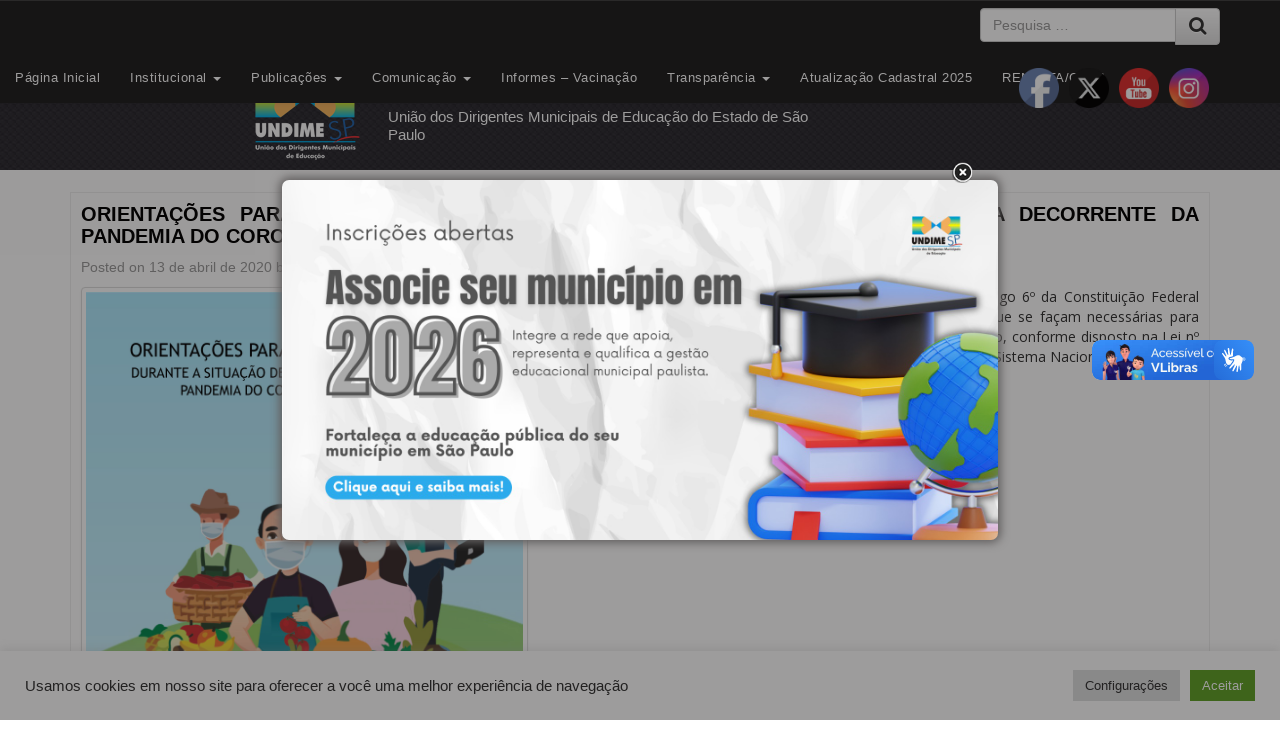

--- FILE ---
content_type: text/html; charset=UTF-8
request_url: https://www.undime-sp.org.br/uncategorized/orientacoes-para-a-execucao-do-pnae-durante-a-situacao-de-emergencia-decorrente-da-pandemia-do-coronavirus-covid-19/
body_size: 26805
content:

<!DOCTYPE html>

<!--[if lt IE 7]>  <html class="no-js lt-ie9 lt-ie8 lt-ie7" lang="pt-BR"> <![endif]-->

<!--[if IE 7]>     <html class="no-js lt-ie9 lt-ie8" lang="pt-BR"> <![endif]-->

<!--[if IE 8]>     <html class="no-js lt-ie9" lang="pt-BR"> <![endif]-->

<!--[if gt IE 8]><!--> <html class="no-js" lang="pt-BR"> <!--<![endif]-->

	<head>

		<meta charset="UTF-8">

		<meta http-equiv="X-UA-Compatible" content="IE=edge,chrome=1">

		<title>ORIENTAÇÕES PARA A EXECUÇÃO DO PNAE DURANTE A SITUAÇÃO DE EMERGÊNCIA DECORRENTE DA PANDEMIA DO CORONAVÍRUS (COVID-19) | UNDIME SÃO PAULO</title>

		<meta name="viewport" content="width=device-width">

        <meta name="google-site-verification" content="KBGIF3-kOpH87PB6rsWgbEaRjcH-_Eb1QoRiLdXznL0" />

		<link rel="profile" href="https://gmpg.org/xfn/11">

		<link rel="pingback" href="https://www.undime-sp.org.br/xmlrpc.php">

		

		<!--wordpress head-->

		<meta name='robots' content='max-image-preview:large' />
<link rel='dns-prefetch' href='//vlibras.gov.br' />
<link rel='dns-prefetch' href='//www.googletagmanager.com' />
<link rel="alternate" type="application/rss+xml" title="Feed para UNDIME SÃO PAULO &raquo;" href="https://www.undime-sp.org.br/feed/" />
<link rel="alternate" type="application/rss+xml" title="Feed de comentários para UNDIME SÃO PAULO &raquo;" href="https://www.undime-sp.org.br/comments/feed/" />
<link rel="alternate" type="application/rss+xml" title="Feed de comentários para UNDIME SÃO PAULO &raquo; ORIENTAÇÕES PARA A EXECUÇÃO DO PNAE DURANTE A SITUAÇÃO DE EMERGÊNCIA DECORRENTE DA PANDEMIA DO CORONAVÍRUS (COVID-19)" href="https://www.undime-sp.org.br/uncategorized/orientacoes-para-a-execucao-do-pnae-durante-a-situacao-de-emergencia-decorrente-da-pandemia-do-coronavirus-covid-19/feed/" />
<script type="text/javascript">
/* <![CDATA[ */
window._wpemojiSettings = {"baseUrl":"https:\/\/s.w.org\/images\/core\/emoji\/15.0.3\/72x72\/","ext":".png","svgUrl":"https:\/\/s.w.org\/images\/core\/emoji\/15.0.3\/svg\/","svgExt":".svg","source":{"concatemoji":"https:\/\/www.undime-sp.org.br\/wp-includes\/js\/wp-emoji-release.min.js?ver=453653dc1bfe4b707f1c62b1c157bb4e"}};
/*! This file is auto-generated */
!function(i,n){var o,s,e;function c(e){try{var t={supportTests:e,timestamp:(new Date).valueOf()};sessionStorage.setItem(o,JSON.stringify(t))}catch(e){}}function p(e,t,n){e.clearRect(0,0,e.canvas.width,e.canvas.height),e.fillText(t,0,0);var t=new Uint32Array(e.getImageData(0,0,e.canvas.width,e.canvas.height).data),r=(e.clearRect(0,0,e.canvas.width,e.canvas.height),e.fillText(n,0,0),new Uint32Array(e.getImageData(0,0,e.canvas.width,e.canvas.height).data));return t.every(function(e,t){return e===r[t]})}function u(e,t,n){switch(t){case"flag":return n(e,"\ud83c\udff3\ufe0f\u200d\u26a7\ufe0f","\ud83c\udff3\ufe0f\u200b\u26a7\ufe0f")?!1:!n(e,"\ud83c\uddfa\ud83c\uddf3","\ud83c\uddfa\u200b\ud83c\uddf3")&&!n(e,"\ud83c\udff4\udb40\udc67\udb40\udc62\udb40\udc65\udb40\udc6e\udb40\udc67\udb40\udc7f","\ud83c\udff4\u200b\udb40\udc67\u200b\udb40\udc62\u200b\udb40\udc65\u200b\udb40\udc6e\u200b\udb40\udc67\u200b\udb40\udc7f");case"emoji":return!n(e,"\ud83d\udc26\u200d\u2b1b","\ud83d\udc26\u200b\u2b1b")}return!1}function f(e,t,n){var r="undefined"!=typeof WorkerGlobalScope&&self instanceof WorkerGlobalScope?new OffscreenCanvas(300,150):i.createElement("canvas"),a=r.getContext("2d",{willReadFrequently:!0}),o=(a.textBaseline="top",a.font="600 32px Arial",{});return e.forEach(function(e){o[e]=t(a,e,n)}),o}function t(e){var t=i.createElement("script");t.src=e,t.defer=!0,i.head.appendChild(t)}"undefined"!=typeof Promise&&(o="wpEmojiSettingsSupports",s=["flag","emoji"],n.supports={everything:!0,everythingExceptFlag:!0},e=new Promise(function(e){i.addEventListener("DOMContentLoaded",e,{once:!0})}),new Promise(function(t){var n=function(){try{var e=JSON.parse(sessionStorage.getItem(o));if("object"==typeof e&&"number"==typeof e.timestamp&&(new Date).valueOf()<e.timestamp+604800&&"object"==typeof e.supportTests)return e.supportTests}catch(e){}return null}();if(!n){if("undefined"!=typeof Worker&&"undefined"!=typeof OffscreenCanvas&&"undefined"!=typeof URL&&URL.createObjectURL&&"undefined"!=typeof Blob)try{var e="postMessage("+f.toString()+"("+[JSON.stringify(s),u.toString(),p.toString()].join(",")+"));",r=new Blob([e],{type:"text/javascript"}),a=new Worker(URL.createObjectURL(r),{name:"wpTestEmojiSupports"});return void(a.onmessage=function(e){c(n=e.data),a.terminate(),t(n)})}catch(e){}c(n=f(s,u,p))}t(n)}).then(function(e){for(var t in e)n.supports[t]=e[t],n.supports.everything=n.supports.everything&&n.supports[t],"flag"!==t&&(n.supports.everythingExceptFlag=n.supports.everythingExceptFlag&&n.supports[t]);n.supports.everythingExceptFlag=n.supports.everythingExceptFlag&&!n.supports.flag,n.DOMReady=!1,n.readyCallback=function(){n.DOMReady=!0}}).then(function(){return e}).then(function(){var e;n.supports.everything||(n.readyCallback(),(e=n.source||{}).concatemoji?t(e.concatemoji):e.wpemoji&&e.twemoji&&(t(e.twemoji),t(e.wpemoji)))}))}((window,document),window._wpemojiSettings);
/* ]]> */
</script>
	<style type="text/css">
	.wp-pagenavi{float:left !important; }
	</style>
  <link rel='stylesheet' id='twb-open-sans-css' href='https://fonts.googleapis.com/css?family=Open+Sans%3A300%2C400%2C500%2C600%2C700%2C800&#038;display=swap&#038;ver=453653dc1bfe4b707f1c62b1c157bb4e' type='text/css' media='all' />
<link rel='stylesheet' id='twbbwg-global-css' href='https://www.undime-sp.org.br/wp-content/plugins/photo-gallery/booster/assets/css/global.css?ver=1.0.0' type='text/css' media='all' />
<style id='wp-emoji-styles-inline-css' type='text/css'>

	img.wp-smiley, img.emoji {
		display: inline !important;
		border: none !important;
		box-shadow: none !important;
		height: 1em !important;
		width: 1em !important;
		margin: 0 0.07em !important;
		vertical-align: -0.1em !important;
		background: none !important;
		padding: 0 !important;
	}
</style>
<link rel='stylesheet' id='wp-block-library-css' href='https://www.undime-sp.org.br/wp-includes/css/dist/block-library/style.min.css?ver=453653dc1bfe4b707f1c62b1c157bb4e' type='text/css' media='all' />
<style id='qsm-quiz-style-inline-css' type='text/css'>


</style>
<style id='classic-theme-styles-inline-css' type='text/css'>
/*! This file is auto-generated */
.wp-block-button__link{color:#fff;background-color:#32373c;border-radius:9999px;box-shadow:none;text-decoration:none;padding:calc(.667em + 2px) calc(1.333em + 2px);font-size:1.125em}.wp-block-file__button{background:#32373c;color:#fff;text-decoration:none}
</style>
<style id='global-styles-inline-css' type='text/css'>
:root{--wp--preset--aspect-ratio--square: 1;--wp--preset--aspect-ratio--4-3: 4/3;--wp--preset--aspect-ratio--3-4: 3/4;--wp--preset--aspect-ratio--3-2: 3/2;--wp--preset--aspect-ratio--2-3: 2/3;--wp--preset--aspect-ratio--16-9: 16/9;--wp--preset--aspect-ratio--9-16: 9/16;--wp--preset--color--black: #000000;--wp--preset--color--cyan-bluish-gray: #abb8c3;--wp--preset--color--white: #ffffff;--wp--preset--color--pale-pink: #f78da7;--wp--preset--color--vivid-red: #cf2e2e;--wp--preset--color--luminous-vivid-orange: #ff6900;--wp--preset--color--luminous-vivid-amber: #fcb900;--wp--preset--color--light-green-cyan: #7bdcb5;--wp--preset--color--vivid-green-cyan: #00d084;--wp--preset--color--pale-cyan-blue: #8ed1fc;--wp--preset--color--vivid-cyan-blue: #0693e3;--wp--preset--color--vivid-purple: #9b51e0;--wp--preset--gradient--vivid-cyan-blue-to-vivid-purple: linear-gradient(135deg,rgba(6,147,227,1) 0%,rgb(155,81,224) 100%);--wp--preset--gradient--light-green-cyan-to-vivid-green-cyan: linear-gradient(135deg,rgb(122,220,180) 0%,rgb(0,208,130) 100%);--wp--preset--gradient--luminous-vivid-amber-to-luminous-vivid-orange: linear-gradient(135deg,rgba(252,185,0,1) 0%,rgba(255,105,0,1) 100%);--wp--preset--gradient--luminous-vivid-orange-to-vivid-red: linear-gradient(135deg,rgba(255,105,0,1) 0%,rgb(207,46,46) 100%);--wp--preset--gradient--very-light-gray-to-cyan-bluish-gray: linear-gradient(135deg,rgb(238,238,238) 0%,rgb(169,184,195) 100%);--wp--preset--gradient--cool-to-warm-spectrum: linear-gradient(135deg,rgb(74,234,220) 0%,rgb(151,120,209) 20%,rgb(207,42,186) 40%,rgb(238,44,130) 60%,rgb(251,105,98) 80%,rgb(254,248,76) 100%);--wp--preset--gradient--blush-light-purple: linear-gradient(135deg,rgb(255,206,236) 0%,rgb(152,150,240) 100%);--wp--preset--gradient--blush-bordeaux: linear-gradient(135deg,rgb(254,205,165) 0%,rgb(254,45,45) 50%,rgb(107,0,62) 100%);--wp--preset--gradient--luminous-dusk: linear-gradient(135deg,rgb(255,203,112) 0%,rgb(199,81,192) 50%,rgb(65,88,208) 100%);--wp--preset--gradient--pale-ocean: linear-gradient(135deg,rgb(255,245,203) 0%,rgb(182,227,212) 50%,rgb(51,167,181) 100%);--wp--preset--gradient--electric-grass: linear-gradient(135deg,rgb(202,248,128) 0%,rgb(113,206,126) 100%);--wp--preset--gradient--midnight: linear-gradient(135deg,rgb(2,3,129) 0%,rgb(40,116,252) 100%);--wp--preset--font-size--small: 13px;--wp--preset--font-size--medium: 20px;--wp--preset--font-size--large: 36px;--wp--preset--font-size--x-large: 42px;--wp--preset--spacing--20: 0.44rem;--wp--preset--spacing--30: 0.67rem;--wp--preset--spacing--40: 1rem;--wp--preset--spacing--50: 1.5rem;--wp--preset--spacing--60: 2.25rem;--wp--preset--spacing--70: 3.38rem;--wp--preset--spacing--80: 5.06rem;--wp--preset--shadow--natural: 6px 6px 9px rgba(0, 0, 0, 0.2);--wp--preset--shadow--deep: 12px 12px 50px rgba(0, 0, 0, 0.4);--wp--preset--shadow--sharp: 6px 6px 0px rgba(0, 0, 0, 0.2);--wp--preset--shadow--outlined: 6px 6px 0px -3px rgba(255, 255, 255, 1), 6px 6px rgba(0, 0, 0, 1);--wp--preset--shadow--crisp: 6px 6px 0px rgba(0, 0, 0, 1);}:where(.is-layout-flex){gap: 0.5em;}:where(.is-layout-grid){gap: 0.5em;}body .is-layout-flex{display: flex;}.is-layout-flex{flex-wrap: wrap;align-items: center;}.is-layout-flex > :is(*, div){margin: 0;}body .is-layout-grid{display: grid;}.is-layout-grid > :is(*, div){margin: 0;}:where(.wp-block-columns.is-layout-flex){gap: 2em;}:where(.wp-block-columns.is-layout-grid){gap: 2em;}:where(.wp-block-post-template.is-layout-flex){gap: 1.25em;}:where(.wp-block-post-template.is-layout-grid){gap: 1.25em;}.has-black-color{color: var(--wp--preset--color--black) !important;}.has-cyan-bluish-gray-color{color: var(--wp--preset--color--cyan-bluish-gray) !important;}.has-white-color{color: var(--wp--preset--color--white) !important;}.has-pale-pink-color{color: var(--wp--preset--color--pale-pink) !important;}.has-vivid-red-color{color: var(--wp--preset--color--vivid-red) !important;}.has-luminous-vivid-orange-color{color: var(--wp--preset--color--luminous-vivid-orange) !important;}.has-luminous-vivid-amber-color{color: var(--wp--preset--color--luminous-vivid-amber) !important;}.has-light-green-cyan-color{color: var(--wp--preset--color--light-green-cyan) !important;}.has-vivid-green-cyan-color{color: var(--wp--preset--color--vivid-green-cyan) !important;}.has-pale-cyan-blue-color{color: var(--wp--preset--color--pale-cyan-blue) !important;}.has-vivid-cyan-blue-color{color: var(--wp--preset--color--vivid-cyan-blue) !important;}.has-vivid-purple-color{color: var(--wp--preset--color--vivid-purple) !important;}.has-black-background-color{background-color: var(--wp--preset--color--black) !important;}.has-cyan-bluish-gray-background-color{background-color: var(--wp--preset--color--cyan-bluish-gray) !important;}.has-white-background-color{background-color: var(--wp--preset--color--white) !important;}.has-pale-pink-background-color{background-color: var(--wp--preset--color--pale-pink) !important;}.has-vivid-red-background-color{background-color: var(--wp--preset--color--vivid-red) !important;}.has-luminous-vivid-orange-background-color{background-color: var(--wp--preset--color--luminous-vivid-orange) !important;}.has-luminous-vivid-amber-background-color{background-color: var(--wp--preset--color--luminous-vivid-amber) !important;}.has-light-green-cyan-background-color{background-color: var(--wp--preset--color--light-green-cyan) !important;}.has-vivid-green-cyan-background-color{background-color: var(--wp--preset--color--vivid-green-cyan) !important;}.has-pale-cyan-blue-background-color{background-color: var(--wp--preset--color--pale-cyan-blue) !important;}.has-vivid-cyan-blue-background-color{background-color: var(--wp--preset--color--vivid-cyan-blue) !important;}.has-vivid-purple-background-color{background-color: var(--wp--preset--color--vivid-purple) !important;}.has-black-border-color{border-color: var(--wp--preset--color--black) !important;}.has-cyan-bluish-gray-border-color{border-color: var(--wp--preset--color--cyan-bluish-gray) !important;}.has-white-border-color{border-color: var(--wp--preset--color--white) !important;}.has-pale-pink-border-color{border-color: var(--wp--preset--color--pale-pink) !important;}.has-vivid-red-border-color{border-color: var(--wp--preset--color--vivid-red) !important;}.has-luminous-vivid-orange-border-color{border-color: var(--wp--preset--color--luminous-vivid-orange) !important;}.has-luminous-vivid-amber-border-color{border-color: var(--wp--preset--color--luminous-vivid-amber) !important;}.has-light-green-cyan-border-color{border-color: var(--wp--preset--color--light-green-cyan) !important;}.has-vivid-green-cyan-border-color{border-color: var(--wp--preset--color--vivid-green-cyan) !important;}.has-pale-cyan-blue-border-color{border-color: var(--wp--preset--color--pale-cyan-blue) !important;}.has-vivid-cyan-blue-border-color{border-color: var(--wp--preset--color--vivid-cyan-blue) !important;}.has-vivid-purple-border-color{border-color: var(--wp--preset--color--vivid-purple) !important;}.has-vivid-cyan-blue-to-vivid-purple-gradient-background{background: var(--wp--preset--gradient--vivid-cyan-blue-to-vivid-purple) !important;}.has-light-green-cyan-to-vivid-green-cyan-gradient-background{background: var(--wp--preset--gradient--light-green-cyan-to-vivid-green-cyan) !important;}.has-luminous-vivid-amber-to-luminous-vivid-orange-gradient-background{background: var(--wp--preset--gradient--luminous-vivid-amber-to-luminous-vivid-orange) !important;}.has-luminous-vivid-orange-to-vivid-red-gradient-background{background: var(--wp--preset--gradient--luminous-vivid-orange-to-vivid-red) !important;}.has-very-light-gray-to-cyan-bluish-gray-gradient-background{background: var(--wp--preset--gradient--very-light-gray-to-cyan-bluish-gray) !important;}.has-cool-to-warm-spectrum-gradient-background{background: var(--wp--preset--gradient--cool-to-warm-spectrum) !important;}.has-blush-light-purple-gradient-background{background: var(--wp--preset--gradient--blush-light-purple) !important;}.has-blush-bordeaux-gradient-background{background: var(--wp--preset--gradient--blush-bordeaux) !important;}.has-luminous-dusk-gradient-background{background: var(--wp--preset--gradient--luminous-dusk) !important;}.has-pale-ocean-gradient-background{background: var(--wp--preset--gradient--pale-ocean) !important;}.has-electric-grass-gradient-background{background: var(--wp--preset--gradient--electric-grass) !important;}.has-midnight-gradient-background{background: var(--wp--preset--gradient--midnight) !important;}.has-small-font-size{font-size: var(--wp--preset--font-size--small) !important;}.has-medium-font-size{font-size: var(--wp--preset--font-size--medium) !important;}.has-large-font-size{font-size: var(--wp--preset--font-size--large) !important;}.has-x-large-font-size{font-size: var(--wp--preset--font-size--x-large) !important;}
:where(.wp-block-post-template.is-layout-flex){gap: 1.25em;}:where(.wp-block-post-template.is-layout-grid){gap: 1.25em;}
:where(.wp-block-columns.is-layout-flex){gap: 2em;}:where(.wp-block-columns.is-layout-grid){gap: 2em;}
:root :where(.wp-block-pullquote){font-size: 1.5em;line-height: 1.6;}
</style>
<link rel='stylesheet' id='contact-form-7-css' href='https://www.undime-sp.org.br/wp-content/plugins/contact-form-7/includes/css/styles.css?ver=6.0.6' type='text/css' media='all' />
<link rel='stylesheet' id='cookie-law-info-css' href='https://www.undime-sp.org.br/wp-content/plugins/cookie-law-info/legacy/public/css/cookie-law-info-public.css?ver=3.3.9.1' type='text/css' media='all' />
<link rel='stylesheet' id='cookie-law-info-gdpr-css' href='https://www.undime-sp.org.br/wp-content/plugins/cookie-law-info/legacy/public/css/cookie-law-info-gdpr.css?ver=3.3.9.1' type='text/css' media='all' />
<link rel='stylesheet' id='bwg_fonts-css' href='https://www.undime-sp.org.br/wp-content/plugins/photo-gallery/css/bwg-fonts/fonts.css?ver=0.0.1' type='text/css' media='all' />
<link rel='stylesheet' id='sumoselect-css' href='https://www.undime-sp.org.br/wp-content/plugins/photo-gallery/css/sumoselect.min.css?ver=3.4.6' type='text/css' media='all' />
<link rel='stylesheet' id='mCustomScrollbar-css' href='https://www.undime-sp.org.br/wp-content/plugins/photo-gallery/css/jquery.mCustomScrollbar.min.css?ver=3.1.5' type='text/css' media='all' />
<link rel='stylesheet' id='bwg_frontend-css' href='https://www.undime-sp.org.br/wp-content/plugins/photo-gallery/css/styles.min.css?ver=1.8.35' type='text/css' media='all' />
<link rel='stylesheet' id='theme.css-css' href='https://www.undime-sp.org.br/wp-content/plugins/popup-builder/public/css/theme.css?ver=4.4.2' type='text/css' media='all' />
<link rel='stylesheet' id='slideshow-jquery-image-gallery-stylesheet_functional-css' href='https://www.undime-sp.org.br/wp-content/plugins/slideshow-jquery-image-gallery/style/SlideshowPlugin/functional.css?ver=2.3.1' type='text/css' media='all' />
<link rel='stylesheet' id='slideshow-jquery-image-gallery-ajax-stylesheet_style-light-css' href='https://www.undime-sp.org.br/wp-admin/admin-ajax.php?action=slideshow_jquery_image_gallery_load_stylesheet&#038;style=style-light&#038;ver=2.3.1' type='text/css' media='all' />
<link rel='stylesheet' id='slideshow-jquery-image-gallery-ajax-stylesheet_style-dark-css' href='https://www.undime-sp.org.br/wp-admin/admin-ajax.php?action=slideshow_jquery_image_gallery_load_stylesheet&#038;style=style-dark&#038;ver=2.3.1' type='text/css' media='all' />
<link rel='stylesheet' id='slideshow-jquery-image-gallery-ajax-stylesheet_slideshow-jquery-image-gallery-custom-styles_1-css' href='https://www.undime-sp.org.br/wp-admin/admin-ajax.php?action=slideshow_jquery_image_gallery_load_stylesheet&#038;style=slideshow-jquery-image-gallery-custom-styles_1&#038;ver=1475020008' type='text/css' media='all' />
<link rel='stylesheet' id='default-icon-styles-css' href='https://www.undime-sp.org.br/wp-content/plugins/svg-vector-icon-plugin/public/../admin/css/wordpress-svg-icon-plugin-style.min.css?ver=453653dc1bfe4b707f1c62b1c157bb4e' type='text/css' media='all' />
<link rel='stylesheet' id='SFSImainCss-css' href='https://www.undime-sp.org.br/wp-content/plugins/ultimate-social-media-icons/css/sfsi-style.css?ver=2.9.6' type='text/css' media='all' />
<link rel='stylesheet' id='disable_sfsi-css' href='https://www.undime-sp.org.br/wp-content/plugins/ultimate-social-media-icons/css/disable_sfsi.css?ver=453653dc1bfe4b707f1c62b1c157bb4e' type='text/css' media='all' />
<link rel='stylesheet' id='wp-v-icons-css-css' href='https://www.undime-sp.org.br/wp-content/plugins/wp-visual-icon-fonts/css/wpvi-fa4.css?ver=453653dc1bfe4b707f1c62b1c157bb4e' type='text/css' media='all' />
<link rel='stylesheet' id='parent-style-css' href='https://www.undime-sp.org.br/wp-content/themes/bootstrap-basic/style.css?ver=453653dc1bfe4b707f1c62b1c157bb4e' type='text/css' media='all' />
<link rel='stylesheet' id='bootstrap-style-css' href='https://www.undime-sp.org.br/wp-content/themes/bootstrap-basic/css/bootstrap.min.css?ver=3.3.6' type='text/css' media='all' />
<link rel='stylesheet' id='bootstrap-theme-style-css' href='https://www.undime-sp.org.br/wp-content/themes/bootstrap-basic/css/bootstrap-theme.min.css?ver=3.3.6' type='text/css' media='all' />
<link rel='stylesheet' id='fontawesome-style-css' href='https://www.undime-sp.org.br/wp-content/themes/bootstrap-basic/css/font-awesome.min.css?ver=4.5.0' type='text/css' media='all' />
<link rel='stylesheet' id='main-style-css' href='https://www.undime-sp.org.br/wp-content/themes/bootstrap-basic/css/main.css?ver=453653dc1bfe4b707f1c62b1c157bb4e' type='text/css' media='all' />
<link rel='stylesheet' id='bootstrap-basic-style-css' href='https://www.undime-sp.org.br/wp-content/themes/bootstrap-basic-child/style.css?ver=453653dc1bfe4b707f1c62b1c157bb4e' type='text/css' media='all' />
<link rel='stylesheet' id='tablepress-default-css' href='https://www.undime-sp.org.br/wp-content/tablepress-combined.min.css?ver=46' type='text/css' media='all' />
<link rel='stylesheet' id='wp-pagenavi-style-css' href='https://www.undime-sp.org.br/wp-content/plugins/wp-pagenavi-style/css/css3_black.css?ver=1.0' type='text/css' media='all' />
<link rel='stylesheet' id='wp-ui-css' href='https://www.undime-sp.org.br/wp-content/plugins/wp-ui/css/wp-ui.css?ver=453653dc1bfe4b707f1c62b1c157bb4e' type='text/css' media='all' />
<link rel='stylesheet' id='wpui-light-css' href='https://www.undime-sp.org.br/wp-content/plugins/wp-ui/css/themes/wpui-light.css?ver=453653dc1bfe4b707f1c62b1c157bb4e' type='text/css' media='all' />
<link rel='stylesheet' id='wpui-multiple-css' href='https://www.undime-sp.org.br/wp-content/plugins/wp-ui/css/css.php?styles=wpui-light%7Cwpui-blue%7Cwpui-red%7Cwpui-green%7Cwpui-dark%7Cwpui-quark%7Cwpui-alma%7Cwpui-macish%7Cwpui-redmond%7Cwpui-sevin&#038;ver=453653dc1bfe4b707f1c62b1c157bb4e' type='text/css' media='all' />
<script type="text/javascript" src="https://www.undime-sp.org.br/wp-includes/js/jquery/jquery.min.js?ver=3.7.1" id="jquery-core-js"></script>
<script type="text/javascript" src="https://www.undime-sp.org.br/wp-includes/js/jquery/jquery-migrate.min.js?ver=3.4.1" id="jquery-migrate-js"></script>
<script type="text/javascript" src="https://www.undime-sp.org.br/wp-content/plugins/photo-gallery/booster/assets/js/circle-progress.js?ver=1.2.2" id="twbbwg-circle-js"></script>
<script type="text/javascript" id="twbbwg-global-js-extra">
/* <![CDATA[ */
var twb = {"nonce":"8f1736eb51","ajax_url":"https:\/\/www.undime-sp.org.br\/wp-admin\/admin-ajax.php","plugin_url":"https:\/\/www.undime-sp.org.br\/wp-content\/plugins\/photo-gallery\/booster","href":"https:\/\/www.undime-sp.org.br\/wp-admin\/admin.php?page=twbbwg_photo-gallery"};
var twb = {"nonce":"8f1736eb51","ajax_url":"https:\/\/www.undime-sp.org.br\/wp-admin\/admin-ajax.php","plugin_url":"https:\/\/www.undime-sp.org.br\/wp-content\/plugins\/photo-gallery\/booster","href":"https:\/\/www.undime-sp.org.br\/wp-admin\/admin.php?page=twbbwg_photo-gallery"};
/* ]]> */
</script>
<script type="text/javascript" src="https://www.undime-sp.org.br/wp-content/plugins/photo-gallery/booster/assets/js/global.js?ver=1.0.0" id="twbbwg-global-js"></script>
<script type="text/javascript" id="cookie-law-info-js-extra">
/* <![CDATA[ */
var Cli_Data = {"nn_cookie_ids":[],"cookielist":[],"non_necessary_cookies":[],"ccpaEnabled":"","ccpaRegionBased":"","ccpaBarEnabled":"","strictlyEnabled":["necessary","obligatoire"],"ccpaType":"gdpr","js_blocking":"1","custom_integration":"","triggerDomRefresh":"","secure_cookies":""};
var cli_cookiebar_settings = {"animate_speed_hide":"500","animate_speed_show":"500","background":"#FFF","border":"#b1a6a6c2","border_on":"","button_1_button_colour":"#61a229","button_1_button_hover":"#4e8221","button_1_link_colour":"#fff","button_1_as_button":"1","button_1_new_win":"","button_2_button_colour":"#333","button_2_button_hover":"#292929","button_2_link_colour":"#444","button_2_as_button":"","button_2_hidebar":"","button_3_button_colour":"#dedfe0","button_3_button_hover":"#b2b2b3","button_3_link_colour":"#333333","button_3_as_button":"1","button_3_new_win":"","button_4_button_colour":"#dedfe0","button_4_button_hover":"#b2b2b3","button_4_link_colour":"#333333","button_4_as_button":"1","button_7_button_colour":"#61a229","button_7_button_hover":"#4e8221","button_7_link_colour":"#fff","button_7_as_button":"1","button_7_new_win":"","font_family":"inherit","header_fix":"","notify_animate_hide":"1","notify_animate_show":"","notify_div_id":"#cookie-law-info-bar","notify_position_horizontal":"right","notify_position_vertical":"bottom","scroll_close":"","scroll_close_reload":"","accept_close_reload":"","reject_close_reload":"","showagain_tab":"","showagain_background":"#fff","showagain_border":"#000","showagain_div_id":"#cookie-law-info-again","showagain_x_position":"100px","text":"#333333","show_once_yn":"","show_once":"10000","logging_on":"","as_popup":"","popup_overlay":"1","bar_heading_text":"","cookie_bar_as":"banner","popup_showagain_position":"bottom-right","widget_position":"left"};
var log_object = {"ajax_url":"https:\/\/www.undime-sp.org.br\/wp-admin\/admin-ajax.php"};
/* ]]> */
</script>
<script type="text/javascript" src="https://www.undime-sp.org.br/wp-content/plugins/cookie-law-info/legacy/public/js/cookie-law-info-public.js?ver=3.3.9.1" id="cookie-law-info-js"></script>
<script type="text/javascript" src="https://www.undime-sp.org.br/wp-content/plugins/photo-gallery/js/jquery.sumoselect.min.js?ver=3.4.6" id="sumoselect-js"></script>
<script type="text/javascript" src="https://www.undime-sp.org.br/wp-content/plugins/photo-gallery/js/tocca.min.js?ver=2.0.9" id="bwg_mobile-js"></script>
<script type="text/javascript" src="https://www.undime-sp.org.br/wp-content/plugins/photo-gallery/js/jquery.mCustomScrollbar.concat.min.js?ver=3.1.5" id="mCustomScrollbar-js"></script>
<script type="text/javascript" src="https://www.undime-sp.org.br/wp-content/plugins/photo-gallery/js/jquery.fullscreen.min.js?ver=0.6.0" id="jquery-fullscreen-js"></script>
<script type="text/javascript" id="bwg_frontend-js-extra">
/* <![CDATA[ */
var bwg_objectsL10n = {"bwg_field_required":"field is required.","bwg_mail_validation":"Este n\u00e3o \u00e9 um endere\u00e7o de email v\u00e1lido. ","bwg_search_result":"N\u00e3o h\u00e1 imagens que correspondem \u00e0 sua pesquisa.","bwg_select_tag":"Select Tag","bwg_order_by":"Order By","bwg_search":"Pesquisar","bwg_show_ecommerce":"Show Ecommerce","bwg_hide_ecommerce":"Hide Ecommerce","bwg_show_comments":"Exibir Coment\u00e1rios","bwg_hide_comments":"Ocultar Coment\u00e1rios.","bwg_restore":"Restaurar","bwg_maximize":"Maximize","bwg_fullscreen":"Tela Cheia","bwg_exit_fullscreen":"Saia Tela Cheia","bwg_search_tag":"SEARCH...","bwg_tag_no_match":"No tags found","bwg_all_tags_selected":"All tags selected","bwg_tags_selected":"tags selected","play":"Play","pause":"Pausa","is_pro":"","bwg_play":"Play","bwg_pause":"Pausa","bwg_hide_info":"Ocultar informa\u00e7\u00f5es","bwg_show_info":"Mostrar info","bwg_hide_rating":"Esconder classifica\u00e7\u00e3o","bwg_show_rating":"Mostrar classifica\u00e7\u00e3o","ok":"Ok","cancel":"Cancel","select_all":"Select all","lazy_load":"0","lazy_loader":"https:\/\/www.undime-sp.org.br\/wp-content\/plugins\/photo-gallery\/images\/ajax_loader.png","front_ajax":"0","bwg_tag_see_all":"see all tags","bwg_tag_see_less":"see less tags"};
/* ]]> */
</script>
<script type="text/javascript" src="https://www.undime-sp.org.br/wp-content/plugins/photo-gallery/js/scripts.min.js?ver=1.8.35" id="bwg_frontend-js"></script>
<script type="text/javascript" id="Popup.js-js-before">
/* <![CDATA[ */
var sgpbPublicUrl = "https:\/\/www.undime-sp.org.br\/wp-content\/plugins\/popup-builder\/public\/";
var SGPB_JS_LOCALIZATION = {"imageSupportAlertMessage":"Only image files supported","pdfSupportAlertMessage":"Only pdf files supported","areYouSure":"Are you sure?","addButtonSpinner":"L","audioSupportAlertMessage":"Only audio files supported (e.g.: mp3, wav, m4a, ogg)","publishPopupBeforeElementor":"Please, publish the popup before starting to use Elementor with it!","publishPopupBeforeDivi":"Please, publish the popup before starting to use Divi Builder with it!","closeButtonAltText":"Close"};
/* ]]> */
</script>
<script type="text/javascript" src="https://www.undime-sp.org.br/wp-content/plugins/popup-builder/public/js/Popup.js?ver=4.4.2" id="Popup.js-js"></script>
<script type="text/javascript" src="https://www.undime-sp.org.br/wp-content/plugins/popup-builder/public/js/PopupConfig.js?ver=4.4.2" id="PopupConfig.js-js"></script>
<script type="text/javascript" id="PopupBuilder.js-js-before">
/* <![CDATA[ */
var SGPB_POPUP_PARAMS = {"popupTypeAgeRestriction":"ageRestriction","defaultThemeImages":{"1":"https:\/\/www.undime-sp.org.br\/wp-content\/plugins\/popup-builder\/public\/img\/theme_1\/close.png","2":"https:\/\/www.undime-sp.org.br\/wp-content\/plugins\/popup-builder\/public\/img\/theme_2\/close.png","3":"https:\/\/www.undime-sp.org.br\/wp-content\/plugins\/popup-builder\/public\/img\/theme_3\/close.png","5":"https:\/\/www.undime-sp.org.br\/wp-content\/plugins\/popup-builder\/public\/img\/theme_5\/close.png","6":"https:\/\/www.undime-sp.org.br\/wp-content\/plugins\/popup-builder\/public\/img\/theme_6\/close.png"},"homePageUrl":"https:\/\/www.undime-sp.org.br\/","isPreview":false,"convertedIdsReverse":[],"dontShowPopupExpireTime":365,"conditionalJsClasses":[],"disableAnalyticsGeneral":false};
var SGPB_JS_PACKAGES = {"packages":{"current":1,"free":1,"silver":2,"gold":3,"platinum":4},"extensions":{"geo-targeting":false,"advanced-closing":false}};
var SGPB_JS_PARAMS = {"ajaxUrl":"https:\/\/www.undime-sp.org.br\/wp-admin\/admin-ajax.php","nonce":"0bc604067a"};
/* ]]> */
</script>
<script type="text/javascript" src="https://www.undime-sp.org.br/wp-content/plugins/popup-builder/public/js/PopupBuilder.js?ver=4.4.2" id="PopupBuilder.js-js"></script>
<script type="text/javascript" src="https://www.undime-sp.org.br/wp-includes/js/jquery/ui/core.min.js?ver=1.13.3" id="jquery-ui-core-js"></script>
<script type="text/javascript" src="https://vlibras.gov.br/app/vlibras-plugin.js?ver=1.0" id="vlibrasjs-js"></script>
<script type="text/javascript" id="vlibrasjs-js-after">
/* <![CDATA[ */
try{vlibrasjs.load({ async: true });}catch(e){}
/* ]]> */
</script>
<script type="text/javascript" src="https://www.undime-sp.org.br/wp-content/themes/bootstrap-basic/js/vendor/modernizr.min.js?ver=3.3.1" id="modernizr-script-js"></script>
<script type="text/javascript" src="https://www.undime-sp.org.br/wp-content/themes/bootstrap-basic/js/vendor/respond.min.js?ver=1.4.2" id="respond-script-js"></script>
<script type="text/javascript" src="https://www.undime-sp.org.br/wp-content/themes/bootstrap-basic/js/vendor/html5shiv.min.js?ver=3.7.3" id="html5-shiv-script-js"></script>

<!-- Snippet da etiqueta do Google (gtag.js) adicionado pelo Site Kit -->
<!-- Snippet do Google Análises adicionado pelo Site Kit -->
<script type="text/javascript" src="https://www.googletagmanager.com/gtag/js?id=GT-K5MKZ5KQ" id="google_gtagjs-js" async></script>
<script type="text/javascript" id="google_gtagjs-js-after">
/* <![CDATA[ */
window.dataLayer = window.dataLayer || [];function gtag(){dataLayer.push(arguments);}
gtag("set","linker",{"domains":["www.undime-sp.org.br"]});
gtag("js", new Date());
gtag("set", "developer_id.dZTNiMT", true);
gtag("config", "GT-K5MKZ5KQ");
 window._googlesitekit = window._googlesitekit || {}; window._googlesitekit.throttledEvents = []; window._googlesitekit.gtagEvent = (name, data) => { var key = JSON.stringify( { name, data } ); if ( !! window._googlesitekit.throttledEvents[ key ] ) { return; } window._googlesitekit.throttledEvents[ key ] = true; setTimeout( () => { delete window._googlesitekit.throttledEvents[ key ]; }, 5 ); gtag( "event", name, { ...data, event_source: "site-kit" } ); }; 
/* ]]> */
</script>
<script type="text/javascript" src="https://www.undime-sp.org.br/wp-includes/js/jquery/ui/tabs.min.js?ver=1.13.3" id="jquery-ui-tabs-js"></script>
<script type="text/javascript" src="https://www.undime-sp.org.br/wp-includes/js/jquery/ui/accordion.min.js?ver=1.13.3" id="jquery-ui-accordion-js"></script>
<script type="text/javascript" src="https://www.undime-sp.org.br/wp-includes/js/jquery/ui/mouse.min.js?ver=1.13.3" id="jquery-ui-mouse-js"></script>
<script type="text/javascript" src="https://www.undime-sp.org.br/wp-includes/js/jquery/ui/resizable.min.js?ver=1.13.3" id="jquery-ui-resizable-js"></script>
<script type="text/javascript" src="https://www.undime-sp.org.br/wp-includes/js/jquery/ui/draggable.min.js?ver=1.13.3" id="jquery-ui-draggable-js"></script>
<script type="text/javascript" src="https://www.undime-sp.org.br/wp-includes/js/jquery/ui/controlgroup.min.js?ver=1.13.3" id="jquery-ui-controlgroup-js"></script>
<script type="text/javascript" src="https://www.undime-sp.org.br/wp-includes/js/jquery/ui/checkboxradio.min.js?ver=1.13.3" id="jquery-ui-checkboxradio-js"></script>
<script type="text/javascript" src="https://www.undime-sp.org.br/wp-includes/js/jquery/ui/button.min.js?ver=1.13.3" id="jquery-ui-button-js"></script>
<script type="text/javascript" src="https://www.undime-sp.org.br/wp-includes/js/jquery/ui/dialog.min.js?ver=1.13.3" id="jquery-ui-dialog-js"></script>
<script type="text/javascript" src="https://www.undime-sp.org.br/wp-includes/js/jquery/ui/sortable.min.js?ver=1.13.3" id="jquery-ui-sortable-js"></script>
<script type="text/javascript" src="https://www.undime-sp.org.br/?wpui-script=before&amp;ver=453653dc1bfe4b707f1c62b1c157bb4e" id="wpui-script-before-js"></script>
<script type="text/javascript" id="wp-ui-min-js-extra">
/* <![CDATA[ */
var wpUIOpts = {"wpUrl":"https:\/\/www.undime-sp.org.br","pluginUrl":"https:\/\/www.undime-sp.org.br\/wp-content\/plugins\/wp-ui\/","enableTabs":"on","enableAccordion":"on","enableSpoilers":"on","enableDialogs":"on","tabsEffect":"none","effectSpeed":"400","accordEffect":"none","alwaysRotate":"stop","tabsEvent":"click","collapsibleTabs":"off","accordEvent":"click","singleLineTabs":"off","accordAutoHeight":"on","accordCollapsible":"off","accordEasing":"false","mouseWheelTabs":"false","bottomNav":"on","tabPrevText":"Prev","tabNextText":"Next","spoilerShowText":"Click to show","spoilerHideText":"Click to hide","cookies":"on","hashChange":"on","docWriteFix":"on","linking_history":"on","misc_options":"hashing_timeout=1000"};
/* ]]> */
</script>
<script type="text/javascript" src="https://www.undime-sp.org.br/wp-content/plugins/wp-ui/js/wp-ui.js?ver=0.8.8" id="wp-ui-min-js"></script>
<link rel="https://api.w.org/" href="https://www.undime-sp.org.br/wp-json/" /><link rel="alternate" title="JSON" type="application/json" href="https://www.undime-sp.org.br/wp-json/wp/v2/posts/17574" /><link rel="EditURI" type="application/rsd+xml" title="RSD" href="https://www.undime-sp.org.br/xmlrpc.php?rsd" />

<link rel="canonical" href="https://www.undime-sp.org.br/uncategorized/orientacoes-para-a-execucao-do-pnae-durante-a-situacao-de-emergencia-decorrente-da-pandemia-do-coronavirus-covid-19/" />
<link rel='shortlink' href='https://www.undime-sp.org.br/?p=17574' />
<link rel="alternate" title="oEmbed (JSON)" type="application/json+oembed" href="https://www.undime-sp.org.br/wp-json/oembed/1.0/embed?url=https%3A%2F%2Fwww.undime-sp.org.br%2Funcategorized%2Forientacoes-para-a-execucao-do-pnae-durante-a-situacao-de-emergencia-decorrente-da-pandemia-do-coronavirus-covid-19%2F" />
<link rel="alternate" title="oEmbed (XML)" type="text/xml+oembed" href="https://www.undime-sp.org.br/wp-json/oembed/1.0/embed?url=https%3A%2F%2Fwww.undime-sp.org.br%2Funcategorized%2Forientacoes-para-a-execucao-do-pnae-durante-a-situacao-de-emergencia-decorrente-da-pandemia-do-coronavirus-covid-19%2F&#038;format=xml" />
<meta name="generator" content="Site Kit by Google 1.170.0" /><meta name="follow.[base64]" content="V8YHatupuW3Jtlu3EB8N"/>	<style type="text/css">
	 .wp-pagenavi
	{
		font-size:12px !important;
	}
	</style>
	
		

		<!-- Facebook Pixel Code -->

<script>

  !function(f,b,e,v,n,t,s)

  {if(f.fbq)return;n=f.fbq=function(){n.callMethod?

  n.callMethod.apply(n,arguments):n.queue.push(arguments)};

  if(!f._fbq)f._fbq=n;n.push=n;n.loaded=!0;n.version='2.0';

  n.queue=[];t=b.createElement(e);t.async=!0;

  t.src=v;s=b.getElementsByTagName(e)[0];

  s.parentNode.insertBefore(t,s)}(window, document,'script',

  'https://connect.facebook.net/en_US/fbevents.js');

  fbq('init', '4789277824435211');

  fbq('track', 'PageView');

</script>

<noscript><img height="1" width="1" style="display:none"

  src="https://www.facebook.com/tr?id=4789277824435211&ev=PageView&noscript=1"

/></noscript>

<!-- End Facebook Pixel Code -->



	</head>

	

	

	<body data-rsssl=1 class="post-template-default single single-post postid-17574 single-format-standard sfsi_actvite_theme_default">

		<!--[if lt IE 8]>

			<p class="chromeframe">You are using an <strong>outdated</strong> browser. Please <a href="http://browsehappy.com/">upgrade your browser</a> or <a href="http://www.google.com/chromeframe/?redirect=true">activate Google Chrome Frame</a> to improve your experience.</p>

		<![endif]-->

		

		

		

		

		<div class="topo"> 

		<div class="container page-container">

			 

			<header role="banner" class="headerDesktop">

				<div class="row row-with-vspace site-branding">

					<div class="col-md-8 site-title">

                    <div class="logo"><a href="https://www.undime-sp.org.br/" title="UNDIME SÃO PAULO" rel="home"><img src="https://www.undime-sp.org.br/wp-content/themes/bootstrap-basic-child/img/logos/logo_undime_2023_01.png"></a></div>

                    <div class="site-title-heading"><a href="https://www.undime-sp.org.br/" title="UNDIME SÃO PAULO" rel="home">UNDIME SÃO PAULO</a>

			</div>

						

		<div class="site-description">			

			União dos Dirigentes Municipais de Educação do Estado de São Paulo 			

			  	</div>

					</div>

					<div class="col-md-5 page-header-top-right">

						<div class="sr-only">

							<a href="#content" title="Skip to content">Skip to content</a>

						</div>

						 

					</div>

				</div><!--.site-branding-->

				

				<div class="row main-navigation">

					<div class="col-md-12">

						<nav class="navbar navbar-default navbar-fixed-top" role="navigation">

                      				<div class="navbar-header">

                                    <button type="button" class="navbar-toggle" data-toggle="collapse" data-target=".navbar-primary-collapse">

									<span class="sr-only">Toggle navigation</span>

									<span class="icon-bar"></span>

									<span class="icon-bar"></span>

									<span class="icon-bar"></span>

								</button>

							</div>

							

							<div class="collapse navbar-collapse navbar-primary-collapse">

                   

<ul class="nav navbar-nav navbar-right">

         <form class="navbar-form navbar-left" role="search">

        <div class="form-group">

          <form role="search" method="get" class="search-form form" action="https://www.undime-sp.org.br/">

<label for="form-search-input" class="sr-only">Search for</label>

<div class="input-group">

<input type="search" id="form-search-input" class="form-control" placeholder="Pesquisa &hellip;" value="" name="s" title="Search for:">

<span class="input-group-btn">

<button type="submit" class="btn btn-default"><i class="fa fa-search fa-lg"></i></button>

</span>

</div>

</form></ul>

                            

                            

                            

                            

								<ul id="menu-principal" class="nav navbar-nav"><li id="menu-item-7" class="menu-item menu-item-type-custom menu-item-object-custom menu-item-home menu-item-7"><a href="https://www.undime-sp.org.br">Página Inicial</a></li>
<li id="menu-item-8" class="menu-item menu-item-type-custom menu-item-object-custom menu-item-has-children menu-item-8 dropdown" data-dropdown="dropdown"><a href="https://www.undime-sp.org.br/?page_id=85" class="dropdown-toggle" data-toggle="dropdown">Institucional <span class="caret"></span> </a>
<ul class="sub-menu dropdown-menu">
	<li id="menu-item-80" class="menu-item menu-item-type-custom menu-item-object-custom menu-item-80"><a href="https://www.undime-sp.org.br/sobre/">Sobre a Undime</a></li>
	<li id="menu-item-18391" class="menu-item menu-item-type-custom menu-item-object-custom menu-item-18391"><a href="https://www.undime-sp.org.br/objetivos/">Objetivos</a></li>
	<li id="menu-item-81" class="menu-item menu-item-type-custom menu-item-object-custom menu-item-81"><a href="https://www.undime-sp.org.br/diretoria/">Diretoria</a></li>
	<li id="menu-item-18393" class="menu-item menu-item-type-custom menu-item-object-custom menu-item-18393"><a href="https://www.undime-sp.org.br/macrorregioes-da-undime-sao-paulo/">Macrorregiões</a></li>
	<li id="menu-item-2100" class="menu-item menu-item-type-custom menu-item-object-custom menu-item-2100"><a href="https://www.undime-sp.org.br/municipiospaulistas/">Municípios Paulistas</a></li>
	<li id="menu-item-21815" class="menu-item menu-item-type-custom menu-item-object-custom menu-item-21815"><a href="https://www.undime-sp.org.br/municipiosporpolo/">Municípios por polo</a></li>
	<li id="menu-item-21505" class="menu-item menu-item-type-custom menu-item-object-custom menu-item-21505"><a href="https://www.undime-sp.org.br/galeriadepresidentes/">Galeria de Presidentes</a></li>
	<li id="menu-item-22232" class="menu-item menu-item-type-custom menu-item-object-custom menu-item-22232"><a href="https://docs.google.com/forms/d/e/1FAIpQLSef7CnvEKQj3B8FBtw8RfC3W-w-PmUBCdd-V1naxrFDhoeueA/viewform">Atualização cadastral</a></li>
	<li id="menu-item-22237" class="menu-item menu-item-type-custom menu-item-object-custom menu-item-22237"><a href="https://www.undime-sp.org.br/6111-2/">Palavra do Presidente</a></li>
</ul>
</li>
<li id="menu-item-2902" class="menu-item menu-item-type-custom menu-item-object-custom menu-item-has-children menu-item-2902 dropdown" data-dropdown="dropdown"><a href="http://#/" class="dropdown-toggle" data-toggle="dropdown">Publicações <span class="caret"></span> </a>
<ul class="sub-menu dropdown-menu">
	<li id="menu-item-18396" class="menu-item menu-item-type-custom menu-item-object-custom menu-item-18396"><a href="http://basenacionalcomum.mec.gov.br/">Base Nacional Comum Curricular</a></li>
	<li id="menu-item-22379" class="menu-item menu-item-type-custom menu-item-object-custom menu-item-22379"><a href="https://www.undime-sp.org.br/cartas/">Cartas</a></li>
	<li id="menu-item-18395" class="menu-item menu-item-type-custom menu-item-object-custom menu-item-18395"><a href="https://www.undime-sp.org.br/wp-content/uploads/2019/pdf/curriculo_26_07.pdf">Currículo Paulista</a></li>
	<li id="menu-item-4749" class="menu-item menu-item-type-custom menu-item-object-custom menu-item-4749"><a href="https://www.undime-sp.org.br/material-das-palestras/">Material das Palestras</a></li>
	<li id="menu-item-4932" class="menu-item menu-item-type-custom menu-item-object-custom menu-item-4932"><a href="https://www.undime-sp.org.br/?page_id=4933">Revistas</a></li>
	<li id="menu-item-21007" class="menu-item menu-item-type-custom menu-item-object-custom menu-item-21007"><a href="https://undime.org.br/noticia/pesquisas">Pesquisas</a></li>
</ul>
</li>
<li id="menu-item-4208" class="menu-item menu-item-type-custom menu-item-object-custom menu-item-has-children menu-item-4208 dropdown" data-dropdown="dropdown"><a class="dropdown-toggle" data-toggle="dropdown">Comunicação <span class="caret"></span> </a>
<ul class="sub-menu dropdown-menu">
	<li id="menu-item-18387" class="menu-item menu-item-type-custom menu-item-object-custom menu-item-18387"><a href="https://linktr.ee/undimesaopaulo">Nossos Canais</a></li>
	<li id="menu-item-16344" class="menu-item menu-item-type-post_type menu-item-object-page menu-item-16344"><a target="_blank" href="https://www.undime-sp.org.br/editais/">Editais</a></li>
	<li id="menu-item-10866" class="menu-item menu-item-type-post_type menu-item-object-page menu-item-10866"><a target="_blank" href="https://www.undime-sp.org.br/links-uteis/">Links Úteis</a></li>
	<li id="menu-item-4210" class="menu-item menu-item-type-custom menu-item-object-custom menu-item-4210"><a href="https://www.instagram.com/undimesaopaulo">Fotos</a></li>
</ul>
</li>
<li id="menu-item-19347" class="menu-item menu-item-type-custom menu-item-object-custom menu-item-19347"><a href="https://www.saude.sp.gov.br/cve-centro-de-vigilancia-epidemiologica-prof.-alexandre-vranjac/areas-de-vigilancia/imunizacao/sala-de-capacitacao-campanha-de-vacinacao-covid-19/documento-tecnico">Informes &#8211; Vacinação</a></li>
<li id="menu-item-21949" class="menu-item menu-item-type-custom menu-item-object-custom menu-item-has-children menu-item-21949 dropdown" data-dropdown="dropdown"><a href="#" class="dropdown-toggle" data-toggle="dropdown">Transparência <span class="caret"></span> </a>
<ul class="sub-menu dropdown-menu">
	<li id="menu-item-21950" class="menu-item menu-item-type-custom menu-item-object-custom menu-item-21950"><a href="https://www.undime-sp.org.br/estatuto/">Estatuto</a></li>
	<li id="menu-item-21951" class="menu-item menu-item-type-custom menu-item-object-custom menu-item-21951"><a href="https://www.undime-sp.org.br/regimento/">Regimento</a></li>
	<li id="menu-item-21952" class="menu-item menu-item-type-custom menu-item-object-custom menu-item-21952"><a href="https://undime.org.br/noticia/08-02-2021-16-05-manual-de-compliance-da-undime">Manual de Compliance</a></li>
	<li id="menu-item-23289" class="menu-item menu-item-type-custom menu-item-object-custom menu-item-23289"><a target="_blank" href="https://www.undime-sp.org.br/associados2025/">Associados 2025</a></li>
	<li id="menu-item-22312" class="menu-item menu-item-type-custom menu-item-object-custom menu-item-22312"><a target="_blank" href="https://www.undime-sp.org.br/associados2024/">Associados 2024</a></li>
	<li id="menu-item-21953" class="menu-item menu-item-type-custom menu-item-object-custom menu-item-21953"><a target="_blank" href="https://www.undime-sp.org.br/associados2023/">Associados 2023</a></li>
	<li id="menu-item-21954" class="menu-item menu-item-type-custom menu-item-object-custom menu-item-21954"><a target="_blank" href="https://www.undime-sp.org.br/associados2022/">Associados 2022</a></li>
	<li id="menu-item-23221" class="menu-item menu-item-type-custom menu-item-object-custom menu-item-23221"><a target="_blank" href="https://www.undime-sp.org.br/wp-content/uploads/2025/pdf/editalconvocacao34forum_1_1.pdf">Edital de Convocação 34º Fórum Estadual</a></li>
	<li id="menu-item-21955" class="menu-item menu-item-type-custom menu-item-object-custom menu-item-21955"><a target="_blank" href="https://www.undime-sp.org.br/wp-content/uploads/2023/pdf/ata32forumestadual.pdf">Ata 32º Fórum Estadual</a></li>
	<li id="menu-item-22017" class="menu-item menu-item-type-custom menu-item-object-custom menu-item-22017"><a href="https://www.undime-sp.org.br/wp-content/uploads/2023/pdf/valores_anuidade_2023.pdf">Valores da Anuidade 2023</a></li>
</ul>
</li>
<li id="menu-item-23178" class="menu-item menu-item-type-custom menu-item-object-custom menu-item-23178"><a target="_blank" href="https://www.undime-sp.org.br/atualizacaocadastral2025/">Atualização Cadastral 2025</a></li>
<li id="menu-item-22637" class="menu-item menu-item-type-custom menu-item-object-custom menu-item-22637"><a target="_blank" href="https://www.undime-sp.org.br/renalfa-cnca/">RENALFA/CNCA</a></li>
</ul> 

								 

							</div><!--.navbar-collapse-->

						</nav>

					</div>

				</div><!--.main-navigation-->

			</header>

			<header role="banner" class="headerMobile">

				<div class="row row-with-vspace site-branding">

					<div class="col-md-8 site-title">

                    <div class="logo"><a href="https://www.undime-sp.org.br/" title="UNDIME SÃO PAULO" rel="home"><img src="https://www.undime-sp.org.br/wp-content/themes/bootstrap-basic-child/img/logos/logo-undime-nova.png"></a></div>

                   <!-- <div class="site-title-heading"><a href="https://www.undime-sp.org.br/" title="UNDIME SÃO PAULO" rel="home">UNDIME SÃO PAULO</a>

			</div>

						

		<div class="site-description">			

			União dos Dirigentes Municipais de Educação do Estado de São Paulo 			

			  	</div> --!>

					</div>

					<div class="col-md-5 page-header-top-right">

						<div class="sr-only">

							<a href="#content" title="Skip to content">Skip to content</a>

						</div>

						 

					</div>

				</div><!--.site-branding-->

				

				<div class="row main-navigation">

					<div class="col-md-12">

						<nav class="navbar navbar-default navbar-fixed-top" role="navigation">

                      				<div class="navbar-header">

                                    <button type="button" class="navbar-toggle" data-toggle="collapse" data-target=".navbar-primary-collapse">

									<span class="sr-only">Toggle navigation</span>

									<span class="icon-bar"></span>

									<span class="icon-bar"></span>

									<span class="icon-bar"></span>

								</button>

							</div>

							

							<div class="collapse navbar-collapse navbar-primary-collapse">

                   

<ul class="nav navbar-nav navbar-right">

         <form class="navbar-form navbar-left" role="search">

        <div class="form-group">

          <form role="search" method="get" class="search-form form" action="https://www.undime-sp.org.br/">

<label for="form-search-input" class="sr-only">Search for</label>

<div class="input-group">

<input type="search" id="form-search-input" class="form-control" placeholder="Pesquisa &hellip;" value="" name="s" title="Search for:">

<span class="input-group-btn">

<button type="submit" class="btn btn-default"><i class="fa fa-search fa-lg"></i></button>

</span>

</div>

</form></ul>

                            

                            

                            

                            

								<ul id="menu-principal-1" class="nav navbar-nav"><li class="menu-item menu-item-type-custom menu-item-object-custom menu-item-home menu-item-7"><a href="https://www.undime-sp.org.br">Página Inicial</a></li>
<li class="menu-item menu-item-type-custom menu-item-object-custom menu-item-has-children menu-item-8 dropdown" data-dropdown="dropdown"><a href="https://www.undime-sp.org.br/?page_id=85" class="dropdown-toggle" data-toggle="dropdown">Institucional <span class="caret"></span> </a>
<ul class="sub-menu dropdown-menu">
	<li class="menu-item menu-item-type-custom menu-item-object-custom menu-item-80"><a href="https://www.undime-sp.org.br/sobre/">Sobre a Undime</a></li>
	<li class="menu-item menu-item-type-custom menu-item-object-custom menu-item-18391"><a href="https://www.undime-sp.org.br/objetivos/">Objetivos</a></li>
	<li class="menu-item menu-item-type-custom menu-item-object-custom menu-item-81"><a href="https://www.undime-sp.org.br/diretoria/">Diretoria</a></li>
	<li class="menu-item menu-item-type-custom menu-item-object-custom menu-item-18393"><a href="https://www.undime-sp.org.br/macrorregioes-da-undime-sao-paulo/">Macrorregiões</a></li>
	<li class="menu-item menu-item-type-custom menu-item-object-custom menu-item-2100"><a href="https://www.undime-sp.org.br/municipiospaulistas/">Municípios Paulistas</a></li>
	<li class="menu-item menu-item-type-custom menu-item-object-custom menu-item-21815"><a href="https://www.undime-sp.org.br/municipiosporpolo/">Municípios por polo</a></li>
	<li class="menu-item menu-item-type-custom menu-item-object-custom menu-item-21505"><a href="https://www.undime-sp.org.br/galeriadepresidentes/">Galeria de Presidentes</a></li>
	<li class="menu-item menu-item-type-custom menu-item-object-custom menu-item-22232"><a href="https://docs.google.com/forms/d/e/1FAIpQLSef7CnvEKQj3B8FBtw8RfC3W-w-PmUBCdd-V1naxrFDhoeueA/viewform">Atualização cadastral</a></li>
	<li class="menu-item menu-item-type-custom menu-item-object-custom menu-item-22237"><a href="https://www.undime-sp.org.br/6111-2/">Palavra do Presidente</a></li>
</ul>
</li>
<li class="menu-item menu-item-type-custom menu-item-object-custom menu-item-has-children menu-item-2902 dropdown" data-dropdown="dropdown"><a href="http://#/" class="dropdown-toggle" data-toggle="dropdown">Publicações <span class="caret"></span> </a>
<ul class="sub-menu dropdown-menu">
	<li class="menu-item menu-item-type-custom menu-item-object-custom menu-item-18396"><a href="http://basenacionalcomum.mec.gov.br/">Base Nacional Comum Curricular</a></li>
	<li class="menu-item menu-item-type-custom menu-item-object-custom menu-item-22379"><a href="https://www.undime-sp.org.br/cartas/">Cartas</a></li>
	<li class="menu-item menu-item-type-custom menu-item-object-custom menu-item-18395"><a href="https://www.undime-sp.org.br/wp-content/uploads/2019/pdf/curriculo_26_07.pdf">Currículo Paulista</a></li>
	<li class="menu-item menu-item-type-custom menu-item-object-custom menu-item-4749"><a href="https://www.undime-sp.org.br/material-das-palestras/">Material das Palestras</a></li>
	<li class="menu-item menu-item-type-custom menu-item-object-custom menu-item-4932"><a href="https://www.undime-sp.org.br/?page_id=4933">Revistas</a></li>
	<li class="menu-item menu-item-type-custom menu-item-object-custom menu-item-21007"><a href="https://undime.org.br/noticia/pesquisas">Pesquisas</a></li>
</ul>
</li>
<li class="menu-item menu-item-type-custom menu-item-object-custom menu-item-has-children menu-item-4208 dropdown" data-dropdown="dropdown"><a class="dropdown-toggle" data-toggle="dropdown">Comunicação <span class="caret"></span> </a>
<ul class="sub-menu dropdown-menu">
	<li class="menu-item menu-item-type-custom menu-item-object-custom menu-item-18387"><a href="https://linktr.ee/undimesaopaulo">Nossos Canais</a></li>
	<li class="menu-item menu-item-type-post_type menu-item-object-page menu-item-16344"><a target="_blank" href="https://www.undime-sp.org.br/editais/">Editais</a></li>
	<li class="menu-item menu-item-type-post_type menu-item-object-page menu-item-10866"><a target="_blank" href="https://www.undime-sp.org.br/links-uteis/">Links Úteis</a></li>
	<li class="menu-item menu-item-type-custom menu-item-object-custom menu-item-4210"><a href="https://www.instagram.com/undimesaopaulo">Fotos</a></li>
</ul>
</li>
<li class="menu-item menu-item-type-custom menu-item-object-custom menu-item-19347"><a href="https://www.saude.sp.gov.br/cve-centro-de-vigilancia-epidemiologica-prof.-alexandre-vranjac/areas-de-vigilancia/imunizacao/sala-de-capacitacao-campanha-de-vacinacao-covid-19/documento-tecnico">Informes &#8211; Vacinação</a></li>
<li class="menu-item menu-item-type-custom menu-item-object-custom menu-item-has-children menu-item-21949 dropdown" data-dropdown="dropdown"><a href="#" class="dropdown-toggle" data-toggle="dropdown">Transparência <span class="caret"></span> </a>
<ul class="sub-menu dropdown-menu">
	<li class="menu-item menu-item-type-custom menu-item-object-custom menu-item-21950"><a href="https://www.undime-sp.org.br/estatuto/">Estatuto</a></li>
	<li class="menu-item menu-item-type-custom menu-item-object-custom menu-item-21951"><a href="https://www.undime-sp.org.br/regimento/">Regimento</a></li>
	<li class="menu-item menu-item-type-custom menu-item-object-custom menu-item-21952"><a href="https://undime.org.br/noticia/08-02-2021-16-05-manual-de-compliance-da-undime">Manual de Compliance</a></li>
	<li class="menu-item menu-item-type-custom menu-item-object-custom menu-item-23289"><a target="_blank" href="https://www.undime-sp.org.br/associados2025/">Associados 2025</a></li>
	<li class="menu-item menu-item-type-custom menu-item-object-custom menu-item-22312"><a target="_blank" href="https://www.undime-sp.org.br/associados2024/">Associados 2024</a></li>
	<li class="menu-item menu-item-type-custom menu-item-object-custom menu-item-21953"><a target="_blank" href="https://www.undime-sp.org.br/associados2023/">Associados 2023</a></li>
	<li class="menu-item menu-item-type-custom menu-item-object-custom menu-item-21954"><a target="_blank" href="https://www.undime-sp.org.br/associados2022/">Associados 2022</a></li>
	<li class="menu-item menu-item-type-custom menu-item-object-custom menu-item-23221"><a target="_blank" href="https://www.undime-sp.org.br/wp-content/uploads/2025/pdf/editalconvocacao34forum_1_1.pdf">Edital de Convocação 34º Fórum Estadual</a></li>
	<li class="menu-item menu-item-type-custom menu-item-object-custom menu-item-21955"><a target="_blank" href="https://www.undime-sp.org.br/wp-content/uploads/2023/pdf/ata32forumestadual.pdf">Ata 32º Fórum Estadual</a></li>
	<li class="menu-item menu-item-type-custom menu-item-object-custom menu-item-22017"><a href="https://www.undime-sp.org.br/wp-content/uploads/2023/pdf/valores_anuidade_2023.pdf">Valores da Anuidade 2023</a></li>
</ul>
</li>
<li class="menu-item menu-item-type-custom menu-item-object-custom menu-item-23178"><a target="_blank" href="https://www.undime-sp.org.br/atualizacaocadastral2025/">Atualização Cadastral 2025</a></li>
<li class="menu-item menu-item-type-custom menu-item-object-custom menu-item-22637"><a target="_blank" href="https://www.undime-sp.org.br/renalfa-cnca/">RENALFA/CNCA</a></li>
</ul> 

								 

							</div><!--.navbar-collapse-->

						</nav>

					</div>

				</div><!--.main-navigation-->

			</header>

			

			<div id="content" class="row row-with-vspace site-content"> 
				<div class="col-md-12 content-area" id="main-column">
					<main id="main" class="site-main" role="main">
						<article id="post-17574" class="post-17574 post type-post status-publish format-standard hentry category-uncategorized">
	<header class="entry-header">
		<h1 class="entry-title"><a href="https://www.undime-sp.org.br/uncategorized/orientacoes-para-a-execucao-do-pnae-durante-a-situacao-de-emergencia-decorrente-da-pandemia-do-coronavirus-covid-19/" rel="bookmark">ORIENTAÇÕES PARA A EXECUÇÃO DO PNAE DURANTE A SITUAÇÃO DE EMERGÊNCIA DECORRENTE DA PANDEMIA DO CORONAVÍRUS (COVID-19)</a></h1>

		 
		<div class="entry-meta">
			<span class="posted-on">Posted on <a href="https://www.undime-sp.org.br/uncategorized/orientacoes-para-a-execucao-do-pnae-durante-a-situacao-de-emergencia-decorrente-da-pandemia-do-coronavirus-covid-19/" title="12:44 pm" rel="bookmark"><time class="entry-date published" datetime="2020-04-13T12:44:51-03:00">13 de abril de 2020</time></a></span><span class="byline"> by <span class="author vcard"><a class="url fn n" href="https://www.undime-sp.org.br/author/paulo/" title="View all posts by Assessoria de Imprensa">Assessoria de Imprensa</a></span></span> 
		</div><!-- .entry-meta -->
		 
	</header><!-- .entry-header -->

	
	 
	<div class="entry-content">
		<p><img decoding="async" class="img-thumbnail" src="https://www.undime-sp.org.br/wp-content/uploads/2020/04/undime_1304_pnae.jpg" alt="" width="40%" height="40%" /></p>
<p style="text-align: justify;">Sabe-se que a alimentação é um direito social estabelecido no Artigo 6º da Constituição Federal Brasileira e o poder público deve adotar as políticas e as ações que se façam necessárias para promover e garantir a segurança alimentar e nutricional da população, conforme disposto na Lei nº 11.346 de 15 de setembro de 2006 ou Lei nº 11.346/2006, que cria o Sistema Nacional de Segurança Alimentar.</p>
<p style="text-align: justify;"><a class="btn btn-default btn-sm" href="https://www.undime-sp.org.br/wp-content/uploads/2020/pdf/undime_1304_pnae.pdf" target="_blank" rel="noopener noreferrer">Clique aqui para ler a matéria completa</a></p>
 
		<div class="clearfix"></div>
		 
	</div><!-- .entry-content -->
	 

	
	<footer class="entry-meta">
		 
		<div class="entry-meta-category-tag">
			 
			<span class="cat-links">
				<span class="categories-icon glyphicon glyphicon-th-list" title="Posted in"></span> <a href="https://www.undime-sp.org.br/category/uncategorized/" rel="category tag">Uncategorized</a> 
			</span>
			 

			 
		</div><!--.entry-meta-category-tag-->
		 

		<div class="entry-meta-comment-tools">
			 

			 
		</div><!--.entry-meta-comment-tools-->
	</footer><!-- .entry-meta -->
</article><!-- #post-## -->





 
					</main>
				</div>
<!-- 
				<div class="col-md-3" id="sidebar-left">
					 
					<aside id="text-21" class="widget widget_text"><h1 class="widget-title">#VISITE TAMBÉM</h1>			<div class="textwidget"><hr class="sidebar" />
<p><a href="https://www.undime-sp.org.br/seminarioeducacaoinfantil/" target="_blank" rel="noopener"><img decoding="async" class="img-thumbnail" src="https://www.undime-sp.org.br/wp-content/uploads/2025/09/seminario17e18setembro2025.jpg" width="100%" height="100%" /></a></p>
<p><div class="su-spacer" style="height:20px"></div><div class="su-spacer" style="height:20px"></div></p>
<hr class="sidebar" />
<p><a href="https://www.undime-sp.org.br/cursodeextensao/" target="_blank" rel="noopener"><img decoding="async" class="img-thumbnail" src="https://www.undime-sp.org.br/wp-content/uploads/2025/06/cursodeextensao.jpeg" width="100%" height="100%" /></a></p>
<p><div class="su-spacer" style="height:20px"></div><div class="su-spacer" style="height:20px"></div></p>
<hr class="sidebar" />
<p><a href="https://www.undime-sp.org.br/34forumestadual/" target="_blank" rel="noopener"><img decoding="async" class="img-thumbnail" src="https://www.undime-sp.org.br/wp-content/uploads/2025/02/34forum_pop.jpeg" width="100%" height="100%" /></a></p>
<p><div class="su-spacer" style="height:20px"></div><div class="su-spacer" style="height:20px"></div></p>
<p><a href="https://www.undime-sp.org.br/ixseminariodeplanejamento/" target="_blank" rel="noopener"><img decoding="async" class="img-thumbnail" src="https://www.undime-sp.org.br/wp-content/uploads/imagens/home/2025/banner_ixseminario.jpeg" width="100%" height="100%" /></a></p>
<p><div class="su-spacer" style="height:20px"></div><div class="su-spacer" style="height:20px"></div></p>
<p><a href="https://undime.org.br/noticia/15-01-2025-23-27-undime-lanca-publicacoes-para-apoiar-dirigentes-municipais-de-educacao-no-inicio-da-gestao" target="_blank" rel="noopener"><img decoding="async" class="img-thumbnail" src="https://www.undime-sp.org.br/wp-content/uploads/imagens/home/2025/banner_undime_agenda100dias.jpg" width="100%" height="100%" /></a></p>
<p><div class="su-spacer" style="height:20px"></div><div class="su-spacer" style="height:20px"></div></p>
<p><a href="https://www.undime-sp.org.br/seminariodeinclusao/" target="_blank" rel="noopener"><img decoding="async" class="img-thumbnail" src="https://www.undime-sp.org.br/wp-content/uploads/imagens/home/2024/banner_seminariodeinclusao.jpg" width="100%" height="100%" /></a></p>
<p><div class="su-spacer" style="height:20px"></div><div class="su-spacer" style="height:20px"></div></p>
<p><a href="https://www.undime-sp.org.br/33forumestadual/" target="_blank" rel="noopener"><img decoding="async" class="img-thumbnail" src="https://www.undime-sp.org.br/wp-content/uploads/imagens/home/2024/33forumestadual_home.jpeg" width="100%" height="100%" /></a></p>
<p><div class="su-spacer" style="height:20px"></div><div class="su-spacer" style="height:20px"></div></p>
<p><a href="https://www.undime-sp.org.br/carta-aberta-aos-poderes-executivo-e-legislativo-federal-e-estadual/" target="_blank" rel="noopener"><img decoding="async" class="img-thumbnail" src="https://www.undime-sp.org.br/wp-content/uploads/imagens/cartaaberta_home.png" width="100%" height="100%" /></a></p>
<p><div class="su-spacer" style="height:20px"></div><div class="su-spacer" style="height:20px"></div></p>
<p><a href="https://www.undime-sp.org.br/viiiseminario/" target="_blank" rel="noopener"><img decoding="async" class="img-thumbnail" src="https://www.undime-sp.org.br/wp-content/uploads/imagens/seminario_3101.jpeg" width="100%" height="100%" /></a></p>
<p><div class="su-spacer" style="height:20px"></div><div class="su-spacer" style="height:20px"></div></p>
<p><a href="https://www.undime-sp.org.br/seminariofluencialeitora/" target="_blank" rel="noopener"><img decoding="async" class="img-thumbnail" src="https://www.undime-sp.org.br/wp-content/uploads/imagens/seminario_1611.png" width="100%" height="100%" /></a></p>
<p><div class="su-spacer" style="height:20px"></div><div class="su-spacer" style="height:20px"></div></p>
<p><a href="https://www.undime-sp.org.br/edital-de-chamada-publica-parceria-para-o-33-forum-estadual-da-undime-sp-de-2024/" target="_blank" rel="noopener"><img decoding="async" class="img-thumbnail" src="https://www.undime-sp.org.br/wp-content/uploads/imagens/edital_33forum.jpg" width="100%" height="100%" /></a></p>
<p><div class="su-spacer" style="height:20px"></div><div class="su-spacer" style="height:20px"></div></p>
<p><a href="https://www.undime-sp.org.br/conaesp2023/" target="_blank" rel="noopener"><img decoding="async" class="img-thumbnail" src="https://www.undime-sp.org.br/wp-content/uploads/imagens/conaesp_2023.jpeg" width="100%" height="100%" /></a></p>
<p><div class="su-spacer" style="height:20px"></div><div class="su-spacer" style="height:20px"></div></p>
<p><a href="https://www.gov.br/mec/pt-br/crianca-alfabetizada/cartilha.pdf" target="_blank" rel="noopener"><img decoding="async" class="img-thumbnail" src="https://www.undime-sp.org.br/wp-content/uploads/imagens/cartilha_criancaalfabetizada.jpg" width="100%" height="100%" /></a></p>
<p><div class="su-spacer" style="height:20px"></div><div class="su-spacer" style="height:20px"></div></p>
<p><a href="https://www.undime-sp.org.br/wp-content/uploads/2023/pdf/cartilha_1904.pdf" target="_blank" rel="noopener"><img decoding="async" class="img-thumbnail" src="https://www.undime-sp.org.br/wp-content/uploads/imagens/cartilha.jpg" width="100%" height="100%" /></a></p>
<p><div class="su-spacer" style="height:20px"></div><div class="su-spacer" style="height:20px"></div></p>
<p><a href="https://ibsa.org.br/fundebsp2025/" target="_blank" rel="noopener"><img decoding="async" class="img-thumbnail" src="https://www.undime-sp.org.br/wp-content/uploads/imagens/2025/banner_fundeb_2025.jpg" width="100%" height="100%" /></a></p>
<p><div class="su-spacer" style="height:20px"></div><div class="su-spacer" style="height:20px"></div></p>
<p><a href="https://www.undime-sp.org.br/32forumestadual/" target="_blank" rel="noopener"><img decoding="async" class="img-thumbnail" src="https://www.undime-sp.org.br/wp-content/uploads/imagens/32forumestadual.jpg" width="100%" height="100%" /></a></p>
<p><div class="su-spacer" style="height:20px"></div><div class="su-spacer" style="height:20px"></div></p>
<p><a href="https://www.undime-sp.org.br/edital-de-chamada-publica-parceria-para-o-32-forum-estadual-da-undime-sp-de-2023/" target="_blank" rel="noopener"><img decoding="async" class="img-thumbnail" src="https://www.undime-sp.org.br/wp-content/uploads/imagens/editaldechamada_17-10.jpeg" width="100%" height="100%" /></a></p>
<p><div class="su-spacer" style="height:20px"></div><div class="su-spacer" style="height:20px"></div></p>
<p><a href="https://www.undime-sp.org.br/viiseminariodeplanejamentoegestaoeducacional/" target="_blank" rel="noopener"><img decoding="async" class="img-thumbnail" src="https://www.undime-sp.org.br/wp-content/uploads/imagens/viiseminariodeplanejamentoegestaoeducacional.jpeg" width="100%" height="100%" /></a></p>
<p><div class="su-spacer" style="height:20px"></div><div class="su-spacer" style="height:20px"></div></p>
<p><a href="https://www.undime-sp.org.br/1seminariodeeducacaoinfantil/" target="_blank" rel="noopener"><img decoding="async" class="img-thumbnail" src="https://www.undime-sp.org.br/wp-content/uploads/imagens/1seminarioeducacaoinfantil.jpg" width="100%" height="100%" /></a></p>
<p><div class="su-spacer" style="height:20px"></div><div class="su-spacer" style="height:20px"></div></p>
<p><a href="https://www.undime-sp.org.br/curriculopaulista/" target="_blank" rel="noopener"><img decoding="async" class="img-thumbnail" src="https://www.undime-sp.org.br/wp-content/uploads/imagens/curriculo_paulista.jpeg" width="100%" height="100%" /></a></p>
<p><div class="su-spacer" style="height:20px"></div><div class="su-spacer" style="height:20px"></div></p>
<p><a href="https://www.undime-sp.org.br/31forumestadual/" target="_blank" rel="noopener"><img decoding="async" class="img-thumbnail" src="https://www.undime-sp.org.br/wp-content/uploads/imagens/2022/31FORUM_HOME.png" width="100%" height="100%" /></a></p>
<p><div class="su-spacer" style="height:20px"></div><div class="su-spacer" style="height:20px"></div></p>
<p><a href="https://www.undime-sp.org.br/30forumestadual/" target="_blank" rel="noopener"><img decoding="async" class="img-thumbnail" src="https://www.undime-sp.org.br/wp-content/uploads/imagens/30FORUM_INICIAL.png" width="100%" height="100%" /></a></p>
<p><div class="su-spacer" style="height:20px"></div><div class="su-spacer" style="height:20px"></div></p>
<p><a href="https://www.undime-sp.org.br/repositorio/" target="_blank" rel="noopener"><img decoding="async" class="img-thumbnail" src="https://www.undime-sp.org.br/wp-content/uploads/imagens/undimesp_repositorio.jpeg" width="100%" height="100%" /></a></p>
<p><div class="su-spacer" style="height:20px"></div><div class="su-spacer" style="height:20px"></div></p>
<p><a href="http://undime.org.br/uploads/documentos/phpfYI2aR_5ff30a7a45ba9.pdf" target="_blank" rel="noopener"><img decoding="async" class="img-thumbnail" src="https://www.undime-sp.org.br/wp-content/uploads/imagens/AGENDA_UNDIME.png" width="100%" height="100%" /></a></p>
<p><div class="su-spacer" style="height:20px"></div><div class="su-spacer" style="height:20px"></div></p>
<p><a href="https://www.undime-sp.org.br/piec/" target="_blank" rel="noopener"><img decoding="async" class="img-thumbnail" src="https://www.undime-sp.org.br/wp-content/uploads/imagens/banner_piec.jpg" width="100%" height="100%" /></a></p>
<p><div class="su-spacer" style="height:20px"></div><div class="su-spacer" style="height:20px"></div></p>
<p><a href="http://convivaeducacao.org.br/" target="_blank" rel="noopener"><img decoding="async" class="img-thumbnail" src="https://www.undime-sp.org.br/wp-content/uploads/imagens/banner_conviva.jpg" width="100%" height="100%" /></a></p>
<p><div class="su-spacer" style="height:20px"></div><div class="su-spacer" style="height:20px"></div></p>
</div>
		</aside> 
				</div>
 -->                 
<!-- 
				<div class="col-md-3" id="sidebar-right">
					 
					<aside id="text-20" class="widget widget_text"><h1 class="widget-title">#NOTÍCIAS EDUCACIONAIS</h1>			<div class="textwidget"><hr class="sidebar" />
<p><a href="https://undime.org.br/noticia/14-11-2025-00-15-lancado-mapa-de-experiencias-inspiradoras-em-educacao-integral" target="_blank" rel="noopener"><strong>Lançado Mapa de Experiências Inspiradoras em educação integral</strong></a></p>
<hr class="sidebar" />
<p><a href="https://undime.org.br/noticia/12-11-2025-22-52-lei-inclui-rede-federal-em-programas-de-transporte-e-alimentacao-escolar-" target="_blank" rel="noopener"><strong>Lei inclui rede federal em programas de transporte e alimentação escolar</strong></a></p>
<hr class="sidebar" />
<p><a href="https://undime.org.br/noticia/11-11-2025-22-46-governo-federal-repassa-mais-r-31-milhoes-para-o-transporte-escolar-aquaviario" target="_blank" rel="noopener"><strong>Governo Federal repassa mais R$ 31 milhões para o transporte escolar aquaviário</strong></a></p>
<hr class="sidebar" />
<p><a href="https://undime.org.br/noticia/11-11-2025-22-40-webinario-lanca-mapa-de-experiencias-inspiradoras" target="_blank" rel="noopener"><strong>Webinário lança mapa de experiências inspiradoras</strong></a></p>
<hr class="sidebar" />
<p><a href="https://undime.org.br/noticia/11-11-2025-06-18-encontro-nacional-fortalece-a-comunicacao-da-undime-e-das-seccionais" target="_blank" rel="noopener"><strong>Encontro nacional fortalece a comunicação da Undime e das seccionais</strong></a></p>
<hr class="sidebar" />
<p><a href="https://undime.org.br/noticia/11-11-2025-04-02-lei-institui-o-compromisso-nacional-crianca-alfabetizada" target="_blank" rel="noopener"><strong>Lei institui o Compromisso Nacional Criança Alfabetizada</strong></a></p>
<hr class="sidebar" />
<p><a href="https://undime.org.br/noticia/06-11-2025-23-59-gt-subsidiara-proposta-de-piso-de-profissionais-da-educacao-publica" target="_blank" rel="noopener"><strong>GT subsidiará proposta de piso de profissionais da educação pública</strong></a></p>
<hr class="sidebar" />
<p><a href="https://undime.org.br/noticia/07-11-2025-00-12-videoconferencia-vai-orientar-redes-publicas-de-ensino-sobre-os-novos-procedimentos-das-movimentacoes-financeiras-das-contas-do-fundeb" target="_blank" rel="noopener"><strong>Videoconferência vai orientar redes públicas de ensino sobre os novos procedimentos das movimentações financeiras das contas do Fundeb</strong></a></p>
<hr class="sidebar" />
<p><a href="https://undime.org.br/noticia/16-09-2025-03-04-adesao-ao-novo-pronacampo-e-tema-da-proxima-videoconferencia-do-conviva-educacao-" target="_blank" rel="noopener"><strong>Adesão ao Novo Pronacampo é tema da próxima videoconferência do Conviva Educação</strong></a></p>
<hr class="sidebar" />
<p><a href="https://undime.org.br/noticia/15-09-2025-23-49-undime-abre-selecao-para-estagiarios-em-comunicacao-e-administracao" target="_blank" rel="noopener"><strong>Undime abre seleção para estagiários em comunicação e administração</strong></a></p>
<hr class="sidebar" />
<p><a href="https://undime.org.br/noticia/12-09-2025-23-25-prorrogado-prazo-para-levantamento-da-educacao-infantil-2025" target="_blank" rel="noopener"><strong>Prorrogado prazo para Levantamento da Educação Infantil 2025</strong></a></p>
<hr class="sidebar" />
<p><a href="https://undime.org.br/noticia/12-09-2025-07-26-lei-da-carteira-nacional-docente-e-sancionada-pelo-presidente-da-republica" target="_blank" rel="noopener"><strong>Lei da Carteira Nacional Docente é sancionada pelo Presidente da República</strong></a></p>
<hr class="sidebar" />
<p><a href="https://undime.org.br/noticia/11-09-2025-23-52-educacao-de-jovens-e-adultos-em-pauta-undime-participa-de-seminario-que-marca-o-primeiro-ano-do-pacto-eja" target="_blank" rel="noopener"><strong>Educação de Jovens e Adultos em pauta: Undime participa de Seminário que marca o primeiro ano do Pacto EJA</strong></a></p>
<hr class="sidebar" />
<p><a href="https://undime.org.br/noticia/11-09-2025-21-56-ja-esta-disponivel-para-assistir-a-videoconferencia-sobre-apoio-financeiro-do-mec-para-novas-matriculas-na-educacao-infantil" target="_blank" rel="noopener"><strong>Já está disponível para assistir a videoconferência sobre apoio financeiro do MEC para novas matrículas na Educação Infantil</strong></a></p>
<hr class="sidebar" />
<p><a href="https://undime.org.br/noticia/11-09-2025-23-47-inep-lanca-no-brasil-o-relatorio-education-at-a-glance-2025-da-ocde" target="_blank" rel="noopener"><strong>Inep lança no Brasil o relatório Education at a Glance 2025, da OCDE</strong></a></p>
<hr class="sidebar" />
<p><a href="https://undime.org.br/noticia/10-09-2025-21-50-undime-participa-de-seminario-nacional-dos-anos-finais-do-ensino-fundamental" target="_blank" rel="noopener"><strong>Undime participa de Seminário Nacional dos anos finais do Ensino Fundamental</strong></a></p>
<hr class="sidebar" />
<p><a href="https://undime.org.br/noticia/11-09-2025-01-57-videoconferencia-promove-debate-sobre-deficiencia-raca-e-comunidades-quilombolas" target="_blank" rel="noopener"><strong>Videoconferência promove debate sobre deficiência, raça e comunidades quilombolas</strong></a></p>
<hr class="sidebar" />
<p><a href="https://undime.org.br/noticia/10-09-2025-21-10-instituido-plano-de-acao-da-politica-nacional-integrada-da-primeira-infancia" target="_blank" rel="noopener"><strong>Instituído plano de ação da Política Nacional Integrada da Primeira Infância</strong></a></p>
<hr class="sidebar" />
<p><a href="https://undime.org.br/noticia/10-09-2025-21-23-mec-e-minc-lancam-arte-e-cultura-nas-escolas-de-tempo-integral" target="_blank" rel="noopener"><strong>MEC e MinC lançam Arte e Cultura nas Escolas de Tempo Integral</strong></a></p>
<hr class="sidebar" />
<p><a href="https://undime.org.br/noticia/09-09-2025-23-30-no-dia-mundial-da-alfabetizacao-undime-debate-fortalecimento-das-avaliacoes-e-do-indicador-crianca-alfabetizada" target="_blank" rel="noopener"><strong>No Dia Mundial da Alfabetização, Undime debate fortalecimento das avaliações e do Indicador Criança Alfabetizada</strong></a></p>
<hr class="sidebar" />
<p><a href="https://undime.org.br/noticia/09-09-2025-01-57-lancado-guia-de-acoes-educacionais-para-emergencias-climaticas" target="_blank" rel="noopener"><strong>Lançado Guia de Ações Educacionais para Emergências Climáticas</strong></a></p>
<hr class="sidebar" />
<p><a href="https://undime.org.br/noticia/08-09-2025-21-16-prazo-para-o-registro-das-condicionalidades-do-vaar-fundeb-termina-no-dia-15-de-setembro" target="_blank" rel="noopener"><strong>Prazo para o registro das condicionalidades do VAAR-Fundeb termina no dia 15 de setembro</strong></a></p>
<hr class="sidebar" />
<p><a href="https://undime.org.br/noticia/09-09-2025-02-16-mec-realiza-formacao-sobre-etapa-de-planejamento-do-novo-par" target="_blank" rel="noopener"><strong>MEC realiza formação sobre etapa de planejamento do Novo PAR</strong></a></p>
<hr class="sidebar" />
<p><a href="https://undime.org.br/noticia/06-09-2025-06-27-sistema-nacional-de-educacao-pacto-federativo-e-regime-de-colaboracao" target="_blank" rel="noopener"><strong>Sistema Nacional de Educação, pacto federativo e regime de colaboração</strong></a></p>
<hr class="sidebar" />
<p><a href="https://undime.org.br/noticia/06-09-2025-04-04-videoconferencia-vai-detalhar-apoio-financeiro-do-mec-para-novas-matriculas-na-educacao-infantil" target="_blank" rel="noopener"><strong>Videoconferência vai detalhar apoio financeiro do MEC para novas matrículas na Educação Infantil</strong></a></p>
<hr class="sidebar" />
<p><a href="https://undime.org.br/noticia/06-09-2025-05-58-undime-participa-da-3a-reuniao-ordinaria-do-comite-de-popularizacao-da-ciencia-e-tecnologia" target="_blank" rel="noopener"><strong>Undime participa da 3ª Reunião Ordinária do Comitê de Popularização da Ciência e Tecnologia</strong></a></p>
<hr class="sidebar" />
<p><a href="https://undime.org.br/noticia/06-09-2025-02-38-inep-publica-edital-de-selecao-de-colaboradores-do-encceja" target="_blank" rel="noopener"><strong>Inep publica edital de seleção de colaboradores do Encceja</strong></a></p>
<hr class="sidebar" />
<p><a href="https://undime.org.br/noticia/05-09-2025-21-22-fnde-lanca-guia-para-qualificar-analise-de-cardapios-do-pnae" target="_blank" rel="noopener"><strong>FNDE lança guia para qualificar análise de cardápios do PNAE</strong></a></p>
<hr class="sidebar" />
<p><a href="https://undime.org.br/noticia/04-09-2025-22-38-undime-participa-da-6a-reuniao-da-comissao-de-apoio-a-articulacao-entre-os-sistemas-de-avaliacao-da-educacao-basica" target="_blank" rel="noopener"><strong>Undime participa da 6ª reunião da Comissão de Apoio à Articulação entre os Sistemas de Avaliação da Educação Básica</strong></a></p>
<hr class="sidebar" />
<p><a href="https://undime.org.br/noticia/04-09-2025-02-38-guia-de-acoes-educacionais-em-resposta-a-emergencias-climaticas-sera-lancado-em-videoconferencia" target="_blank" rel="noopener"><strong>Guia de Ações Educacionais em Resposta a Emergências Climáticas será lançado em videoconferência</strong></a></p>
<hr class="sidebar" />
<p><a href="https://undime.org.br/noticia/03-09-2025-23-19-mec-lanca-curso-sobre-financiamento-para-a-equidade" target="_blank" rel="noopener"><strong>MEC lança curso sobre financiamento para a equidade</strong></a></p>
<hr class="sidebar" />
<p><a href="https://undime.org.br/noticia/29-08-2025-22-48-prorrogado-prazo-para-o-registro-das-condicionalidades-do-vaar-fundeb" target="_blank" rel="noopener"><strong>Prorrogado prazo para o registro das condicionalidades do VAAR-Fundeb</strong></a></p>
<hr class="sidebar" />
<p><a href="https://undime.org.br/noticia/30-08-2025-21-46-aberto-periodo-de-adesao-ao-novo-pronacampo" target="_blank" rel="noopener"><strong>Aberto período de adesão ao Novo Pronacampo</strong></a></p>
<hr class="sidebar" />
<p><a href="https://undime.org.br/noticia/29-08-2025-06-49-mec-lanca-material-didatico-para-educacao-popular-em-videoconferencia-do-conviva-educacao" target="_blank" rel="noopener"><strong>MEC lança material didático para educação popular em videoconferência do Conviva Educação</strong></a></p>
<hr class="sidebar" />
<p><a href="https://undime.org.br/noticia/28-08-2025-05-13-em-videoconferencia-mec-orienta-como-preencher-modulo-vaar-fundeb-no-simec" target="_blank" rel="noopener"><strong>Em videoconferência, MEC orienta como preencher módulo VAAR/Fundeb no Simec</strong></a></p>
<hr class="sidebar" />
<p><a href="https://undime.org.br/noticia/26-08-2025-04-33-educacao-infantil-brasil-avanca-na-garantia-de-qualidade-e-equidade" target="_blank" rel="noopener"><strong>Educação Infantil: Brasil avança na garantia de qualidade e equidade</strong></a></p>
<hr class="sidebar" />
<p><a href="https://undime.org.br/noticia/27-08-2025-23-38-educacao-em-tempo-integral-em-pauta-undime-participa-de-debates-nacionais-em-brasilia" target="_blank" rel="noopener"><strong>Educação em tempo integral em pauta: Undime participa de debates nacionais em Brasília</strong></a></p>
<hr class="sidebar" />
<p><a href="https://undime.org.br/noticia/28-08-2025-04-35-undime-participa-da-primeira-reuniao-presencial-do-gaepe-brasil" target="_blank" rel="noopener"><strong>Undime participa da primeira reunião presencial do Gaepe Brasil</strong></a></p>
<hr class="sidebar" />
<p><a href="https://undime.org.br/noticia/26-08-2025-22-55-educacao-popular-nas-trilhas-para-alfabetizacao-e-tema-de-videoconferencia" target="_blank" rel="noopener"><strong>Educação Popular nas “Trilhas para Alfabetização” é tema de videoconferência</strong></a></p>
<hr class="sidebar" />
<p><a href="https://undime.org.br/noticia/26-08-2025-03-02-publicado-edital-da-2a-edicao-do-selo-da-alfabetizacao" target="_blank" rel="noopener"><strong>Publicado edital da 2ª Edição do Selo da Alfabetização</strong></a></p>
<hr class="sidebar" />
<p><a href="https://undime.org.br/noticia/22-08-2025-21-15-fundeb-prazo-para-regularizar-pendencias-do-vaat-2026-encerra-em-31-de-agosto" target="_blank" rel="noopener"><strong>Fundeb: prazo para regularizar pendências do VAAT 2026 encerra em 31 de agosto</strong></a></p>
<hr class="sidebar" />
<p><a href="https://undime.org.br/noticia/22-08-2025-20-52-mec-apresenta-estrategia-de-assistencia-tecnica-do-novo-par" target="_blank" rel="noopener"><strong>MEC apresenta estratégia de assistência técnica do Novo PAR</strong></a></p>
<hr class="sidebar" />
<p><a href="https://undime.org.br/noticia/19-08-2025-23-20-mec-da-inicio-ao-levantamento-da-educacao-infantil-2025" target="_blank" rel="noopener"><strong>Aberto período de registro das condicionalidades do VAAR-Fundeb</strong></a></p>
<hr class="sidebar" />
<p><a href="https://undime.org.br/noticia/19-08-2025-23-20-mec-da-inicio-ao-levantamento-da-educacao-infantil-2025" target="_blank" rel="noopener"><strong>MEC dá início ao Levantamento da Educação Infantil 2025</strong></a></p>
<hr class="sidebar" />
<p><a href="https://undime.org.br/noticia/19-08-2025-23-12-aberta-adesao-ao-pacto-pela-recomposicao-das-aprendizagens" target="_blank" rel="noopener"><strong>Aberta adesão ao Pacto pela Recomposição das Aprendizagens</strong></a></p>
<hr class="sidebar" />
<p><a href="https://undime.org.br/noticia/18-08-2025-22-57-novo-pac-fnde-realiza-webinarios-regionais-sobre-formalizacao-de-creches" target="_blank" rel="noopener"><strong>Novo PAC: FNDE realiza webinários regionais sobre formalização de creches</strong></a></p>
<hr class="sidebar" />
<p><a href="https://undime.org.br/noticia/15-08-2025-04-45-inep-divulga-resultado-de-pesquisa-sobre-diversidade-e-inclusao" target="_blank" rel="noopener"><strong>Inep divulga resultado de pesquisa sobre diversidade e inclusão</strong></a></p>
<hr class="sidebar" />
<p><a href="https://undime.org.br/noticia/15-08-2025-04-59-undime-divulga-relatorio-de-acoes-desenvolvidas-em-2024-e-destaca-iniciativas-que-fortaleceram-a-educacao-publica-em-todo-o-brasil" target="_blank" rel="noopener"><strong>Undime divulga relatório de ações desenvolvidas em 2024 e destaca iniciativas que fortaleceram a educação pública em todo o Brasil</strong></a></p>
<hr class="sidebar" />
<p><a href="https://undime.org.br/noticia/13-08-2025-21-12-inep-publica-taxas-de-rendimento-escolar-2024" target="_blank" rel="noopener"><strong>Inep publica taxas de rendimento escolar 2024</strong></a></p>
<hr class="sidebar" />
<p><a href="https://undime.org.br/noticia/13-08-2025-21-02-inep-divulga-microdados-do-indicador-crianca-alfabetizada" target="_blank" rel="noopener"><strong>Inep divulga microdados do Indicador Criança Alfabetizada</strong></a></p>
<hr class="sidebar" />
<p><a href="https://undime.org.br/noticia/13-08-2025-02-07-premio-do-mec-reconhece-boas-praticas-da-educacao-basica" target="_blank" rel="noopener"><strong>Prêmio do MEC reconhece boas práticas da educação básica</strong></a></p>
<hr class="sidebar" />
<p><a href="https://undime.org.br/noticia/12-08-2025-03-32-pdde-equidade-prazo-para-adesao-das-escolas-e-ampliado-ate-29-de-agosto" target="_blank" rel="noopener"><strong>PDDE Equidade: prazo para adesão das escolas é ampliado até 29 de agosto</strong></a></p>
<hr class="sidebar" />
<p><a href="https://undime.org.br/noticia/11-08-2025-21-29-inep-introduz-inovacoes-nos-questionarios-do-saeb" target="_blank" rel="noopener"><strong>Inep introduz inovações nos Questionários do Saeb</strong></a></p>
<hr class="sidebar" />
<p><a href="https://undime.org.br/noticia/09-08-2025-02-03-certificados-de-participacao-do-20o-forum-nacional-da-undime-estao-disponiveis-para-download" target="_blank" rel="noopener"><strong>Certificados de participação do 20º Fórum Nacional da Undime estão disponíveis para download</strong></a></p>
<hr class="sidebar" />
<p><a href="https://undime.org.br/noticia/30-07-2025-05-24-forum-undime-valorizacao-formacao-piso-carreira-e-condicoes-de-trabalho-do-professor-e-tema-de-painel-" target="_blank" rel="noopener"><strong>Fórum Nacional: valorização, formação, piso, carreira e condições de trabalho do professor é tema de painel</strong></a></p>
<hr class="sidebar" />
<p><a href="https://undime.org.br/noticia/30-07-2025-04-19-inclusao-em-foco-especialistas-debatem-desafios-e-avancos-na-educacao-especial" target="_blank" rel="noopener"><strong>Inclusão em foco: especialistas debatem desafios e avanços na educação especial</strong></a></p>
<hr class="sidebar" />
<p><a href="https://undime.org.br/noticia/30-07-2025-00-42-salas-tematicas-promovem-aprofundamento-tecnico-e-troca-de-experiencias-no-forum-nacional" target="_blank" rel="noopener"><strong>Fórum Nacional: salas temáticas promovem aprofundamento técnico e troca de experiências</strong></a></p>
<hr class="sidebar" />
<p><a href="https://undime.org.br/noticia/29-07-2025-06-19-debate-sobre-estrategias-de-enfrentamento-das-desigualdades-educacionais-finaliza-programacao-do-segundo-dia-do-forum-nacional" target="_blank" rel="noopener"><strong>Debate sobre estratégias de enfrentamento das desigualdades educacionais finaliza programação do segundo dia do Fórum Nacional</strong></a></p>
<hr class="sidebar" />
<p><a href="https://undime.org.br/noticia/29-07-2025-04-12-desafios-e-caminhos-para-a-qualidade-e-equidade-na-educacao-infantil-sao-debatidos-no-20o-forum-nacional-da-undime" target="_blank" rel="noopener"><strong>Desafios e caminhos para a qualidade e equidade na educação infantil são debatidos no 20º Fórum Nacional da Undime</strong></a></p>
<hr class="sidebar" />
<p><a href="https://undime.org.br/noticia/29-07-2025-03-38-pavilhao-de-exposicoes-do-20o-forum-nacional-da-undime-traz-servicos-novidades-e-criatividade" target="_blank" rel="noopener"><strong>Pavilhão de exposições do 20º Fórum Nacional da Undime traz serviços, novidades e criatividade</strong></a></p>
<hr class="sidebar" />
<p><a href="https://undime.org.br/noticia/28-07-2025-23-57-financiamento-da-educacao-basica-publica-e-tema-de-painel-no-segundo-dia-de-forum-nacional-da-undime" target="_blank" rel="noopener"><strong>Financiamento da educação básica pública é tema de painel no segundo dia do Fórum Nacional da Undime</strong></a></p>
<hr class="sidebar" />
<p><a href="https://undime.org.br/noticia/29-07-2025-01-10-atendimento-governamental-e-definido-como-mecanismo-facilitador-por-participantes" target="_blank" rel="noopener"><strong>Atendimento governamental é definido como &#8220;mecanismo facilitador&#8221; por participantes</strong></a></p>
<hr class="sidebar" />
<p><a href="https://undime.org.br/noticia/28-07-2025-21-42-desfile-minha-gal-e-painel-sobre-alfabetizacao-abrem-do-segundo-dia-do-forum-nacional" target="_blank" rel="noopener"><strong>Desfile “MINHA GAL” e Painel sobre Alfabetização abrem do segundo dia do Fórum Nacional</strong></a></p>
<hr class="sidebar" />
<p><a href="https://undime.org.br/noticia/28-07-2025-09-14-construcao-do-plano-nacional-de-educacao-abre-programacao-do-20o-forum-nacional-da-undime" target="_blank" rel="noopener"><strong>Construção do Plano Nacional de Educação abre programação do 20º Fórum Nacional da Undime</strong></a></p>
<hr class="sidebar" />
<p><a href="https://undime.org.br/noticia/28-07-2025-06-57-aberto-oficialmente-o-20o-forum-nacional-dos-dirigentes-municipais-de-educacao-com-publico-recorde-em-salvador-ba" target="_blank" rel="noopener"><strong>Aberto oficialmente o 20º Fórum Nacional dos Dirigentes Municipais de Educação com público recorde, em Salvador</strong></a></p>
<hr class="sidebar" />
<p><a href="https://undime.org.br/noticia/26-07-2025-01-29-salvador-sedia-20o-forum-nacional-dos-dirigentes-municipais-de-educacao-de-27-a-30-de-julho" target="_blank" rel="noopener"><strong>Salvador sedia 20º Fórum Nacional dos Dirigentes Municipais de Educação, de 27 a 30 de julho</strong></a></p>
<hr class="sidebar" />
<p><a href="https://undime.org.br/noticia/25-07-2025-22-06-20o-forum-nacional-confira-o-guia-com-informacoes-voltadas-aos-participantes" target="_blank" rel="noopener"><strong>20º Fórum Nacional: confira o guia com informações voltadas aos participantes</strong></a></p>
<hr class="sidebar" />
<p><a href="https://undime.org.br/noticia/24-07-2025-22-10-mec-divulga-chamada-publica-do-profuncionario" target="_blank" rel="noopener"><strong>MEC divulga chamada pública do Profuncionário</strong></a></p>
<hr class="sidebar" />
<p><a href="https://undime.org.br/noticia/10-07-2025-23-27-educacao-infantil-ganha-politica-publica-de-qualidade-e-equidade" target="_blank" rel="noopener"><strong>Educação infantil ganha política pública de qualidade e equidade</strong></a></p>
<hr class="sidebar" />
<p><a href="https://undime.org.br/noticia/10-07-2025-23-17-mec-lanca-programa-de-educacao-financeira" target="_blank" rel="noopener"><strong>MEC lança programa de educação financeira</strong></a></p>
<hr class="sidebar" />
<p><a href="https://undime.org.br/noticia/09-07-2025-22-08-comite-divulga-relatorio-para-aprimorar-avaliacoes-da-educacao-basica" target="_blank" rel="noopener"><strong>Comitê divulga relatório para aprimorar avaliações da educação básica</strong></a></p>
<hr class="sidebar" />
<p><a href="https://undime.org.br/noticia/09-07-2025-21-55-fnde-e-mec-realizam-capacitacoes-para-orientar-execucao-financeira-do-eti" target="_blank" rel="noopener"><strong>FNDE e MEC realizam capacitações para orientar execução financeira do ETI</strong></a></p>
<hr class="sidebar" />
<p><a href="https://undime.org.br/noticia/08-07-2025-22-52-undime-realiza-videoconferencia-para-orientar-sobre-a-execucao-financeira-dos-recursos-do-programa-escola-em-tempo-integral" target="_blank" rel="noopener"><strong>Undime realiza videoconferência para orientar sobre a execução financeira dos recursos do Programa Escola em Tempo Integral</strong></a></p>
<hr class="sidebar" />
<p><a href="https://undime.org.br/noticia/08-07-2025-22-04-aberta-consulta-sobre-novo-plano-nacional-do-livro-e-leitura" target="_blank" rel="noopener"><strong>Aberta consulta sobre Novo Plano Nacional do Livro e Leitura</strong></a></p>
<hr class="sidebar" />
<p><a href="https://undime.org.br/noticia/07-07-2025-20-46-undime-publica-edital-de-selecao-de-espacos-remanescentes-para-empresas-interessadas-em-expor-no-20o-forum-nacional" target="_blank" rel="noopener"><strong>Undime publica edital de seleção de expositores para espaços remanescentes no 20º Fórum Nacional</strong></a></p>
<hr class="sidebar" />
</div>
		</aside> 
				</div>
  -->

			</div><!--.site-content-->
<DIV class="rodape">
<DIV class="row">
<DIV class="col-md-4">
<div class="titulo-footer">MISSÃO DA UNDIME-SP</div>
<P style="text-align: justify;" class="institucional">Articular, mobilizar e integrar os dirigentes municipais de educação para 
construir e defender a educação pública com qualidade social.</P></DIV>

<DIV class="col-md-4">
<div class="titulo-footer">PRINCÍPIOS</div>
<P style="text-align: justify;" class="institucional">Democracia que garanta a unidade de ação institucional; afirmação da 
diversidade e do pluralismo; gestão democrática com base na construção de 
consensos; ações pautadas pela ética com transparência, legalidade e 
impessoalidade; autonomia frente aos governos, partidos políticos, credos e a 
outras instituições; visão sistêmica na organização da educação fortalecendo o 
regime de colaboração entre os entes federados.</P>
<P>&nbsp;</P></DIV>

<DIV class="col-md-4">
<div class="titulo-footer">UNDIME-SP</div>
<P style="text-align: justify;" class="institucional"><STRONG>União dos Dirigentes Municipais de Educação do Estado de São Paulo<BR>"Em 
defesa da educação pública com qualidade social" </STRONG>&nbsp; <BR>
Rua Barão de Itapetininga, 46 - 13º andar<br>
cj. 1311 e 1321<br>
CEP: 01042-001 - Centro - São Paulo - SP<br>
Telefone: (11) 3121-4320<br>
E-mail: undimesp@undime-sp.org.br </P>
</P></DIV>
</DIV></DIV>
        	
					<footer id="site-footer" role="contentinfo">
				<div id="footer-row" class="row site-footer">
					<div class="col-md-6 footer-left">
						<!--Powered by WordPress | Theme: <a href="https://okvee.net">Bootstrap Basic</a> -->
					</div>
					<div class="col-md-6 footer-right text-right">
						 
					</div>
				</div>
			</footer>
            
		<!--</div>--><!--.container page-container-->
        <center><h4 class="footer">PARCEIROS</h4></center>

          <p align="center">
			  
			   				
		<br/>
        <a href="https://grioeducacional.com.br/" target="_blank"><img class="center" src="https://www.undime-sp.org.br/wp-content/themes/bootstrap-basic-child/img/logos/parceiros/2025/diamante_2025_grio01.jpg"/></a>  <a href="https://www.universitariobrasil.com.br/" target="_blank"><img class="center" src="https://www.undime-sp.org.br/wp-content/themes/bootstrap-basic-child/img/logos/parceiros/2025/diamante_2025_universitario01.jpg" /></a>  <a href="https://materiais.sistemapoliedro.com.br/poliedro-educacao-governo" target="_blank"><img class="center" src="https://www.undime-sp.org.br/wp-content/themes/bootstrap-basic-child/img/logos/parceiros/2025/diamante_2025_poliedro01.jpg" /></a>
        </p>
		
		<br/>
        <hr/>
		<br/>
		<p align="center">		
        <a href="https://www.impare.com.br/" target="_blank"><img class="center" src="https://www.undime-sp.org.br/wp-content/themes/bootstrap-basic-child/img/logos/parceiros/2025/ouro_2025_impare01.jpg" /></a>  <a href="https://ftd.com.br/" target="_blank"><img class="center" src="https://www.undime-sp.org.br/wp-content/themes/bootstrap-basic-child/img/logos/parceiros/2025/ouro_2025_ftd01.jpg" /></a>  <a href="https://www.editoradobrasil.com.br/" target="_blank"><img class="center" src="https://www.undime-sp.org.br/wp-content/themes/bootstrap-basic-child/img/logos/parceiros/2025/ouro_2025_editoradobrasil.jpg" /></a>
        <br/>                 
        <br/>
		<a href="https://institutoneurosaber.com.br/" target="_blank"><img class="center" src="https://www.undime-sp.org.br/wp-content/themes/bootstrap-basic-child/img/logos/parceiros/2025/ouro_2025_neurosaber.jpg" /></a>  <a href="https://soluciones-gobierno.pearsonlatam.com/brasil" target="_blank"><img class="center" src="https://www.undime-sp.org.br/wp-content/themes/bootstrap-basic-child/img/logos/parceiros/2025/ouro_2025_pearson.jpg" /></a>  <a href="https://www.saber.com.br/" target="_blank"><img class="center" src="https://www.undime-sp.org.br/wp-content/themes/bootstrap-basic-child/img/logos/parceiros/2025/ouro_2025_saber01.jpg" /></a>
        </p>
		
        <br/>
        <hr/>
		<br/>
		
		<p align="center">
		<a href="https://www.avaliativa.com.br/" target="_blank"><img class="center" src="https://www.undime-sp.org.br/wp-content/themes/bootstrap-basic-child/img/logos/parceiros/2024/parceiroprata2024_avaliativa.jpg" /></a>  <a href="https://www.foccuseditora.com.br/" target="_blank"><img class="center" src="https://www.undime-sp.org.br/wp-content/themes/bootstrap-basic-child/img/logos/parceiros/2025/prata_2025_foccus.jpg" /></a>  <a href="https://www.deskmoveis.com.br/site/" target="_blank"><img class="center" src="https://www.undime-sp.org.br/wp-content/themes/bootstrap-basic-child/img/logos/parceiros/2025/prata_2025_desk.jpg" /></a> <a href="https://www.edebe.com.br/" target="_blank"><img class="center" src="https://www.undime-sp.org.br/wp-content/themes/bootstrap-basic-child/img/logos/parceiros/2025/prata_2025_editoraedebe.jpg" /></a>
        <br/>                 
        <br/>
        <a href="https://fazeducacao.com.br/" target="_blank"><img class="center" src="https://www.undime-sp.org.br/wp-content/themes/bootstrap-basic-child/img/logos/parceiros/2025/prata_2025_faz.jpg" /></a>  <a href="https://pnld.moderna.com.br/" target="_blank"><img class="center" src="https://www.undime-sp.org.br/wp-content/themes/bootstrap-basic-child/img/logos/parceiros/2025/prata_2025_moderna.jpg" /></a> <a href="https://www.bibliotheca.com/pt-br/" target="_blank"><img class="center" src="https://www.undime-sp.org.br/wp-content/themes/bootstrap-basic-child/img/logos/parceiros/2025/prata_2025_bibliotheca.jpg" /></a> <a href="https://www.solucoesmoderna.com.br/" target="_blank"><img class="center" src="https://www.undime-sp.org.br/wp-content/themes/bootstrap-basic-child/img/logos/parceiros/2025/prata_2025_solucoesmoderna.jpg" /></a>
        </p>                    
        <br/>
        <br/>
		<br/>
        <br/>
		
		
            
       
<center><h4 class="footer">APOIADOR</h4></center>
        <p align="center">
			  <a href="https://brasil.bettshow.com/" target="_blank"><img class="center" src="https://www.undime-sp.org.br/wp-content/themes/bootstrap-basic-child/img/logos/parceiros/2022/apoiador_2022_bett.png"/></a>

        
               

        
        
        </p>

		<!--wordpress footer-->
		<!--googleoff: all--><div id="cookie-law-info-bar" data-nosnippet="true"><span><div class="cli-bar-container cli-style-v2"><div class="cli-bar-message">Usamos cookies em nosso site para oferecer a você uma melhor experiência de navegação </div><div class="cli-bar-btn_container"><a role='button' class="medium cli-plugin-button cli-plugin-main-button cli_settings_button" style="margin:0px 5px 0px 0px">Configurações</a><a id="wt-cli-accept-all-btn" role='button' data-cli_action="accept_all" class="wt-cli-element medium cli-plugin-button wt-cli-accept-all-btn cookie_action_close_header cli_action_button">Aceitar</a></div></div></span></div><div id="cookie-law-info-again" data-nosnippet="true"><span id="cookie_hdr_showagain">Manage consent</span></div><div class="cli-modal" data-nosnippet="true" id="cliSettingsPopup" tabindex="-1" role="dialog" aria-labelledby="cliSettingsPopup" aria-hidden="true">
  <div class="cli-modal-dialog" role="document">
	<div class="cli-modal-content cli-bar-popup">
		  <button type="button" class="cli-modal-close" id="cliModalClose">
			<svg class="" viewBox="0 0 24 24"><path d="M19 6.41l-1.41-1.41-5.59 5.59-5.59-5.59-1.41 1.41 5.59 5.59-5.59 5.59 1.41 1.41 5.59-5.59 5.59 5.59 1.41-1.41-5.59-5.59z"></path><path d="M0 0h24v24h-24z" fill="none"></path></svg>
			<span class="wt-cli-sr-only">Fechar</span>
		  </button>
		  <div class="cli-modal-body">
			<div class="cli-container-fluid cli-tab-container">
	<div class="cli-row">
		<div class="cli-col-12 cli-align-items-stretch cli-px-0">
			<div class="cli-privacy-overview">
				<h4>Visão geral de privacidade</h4>				<div class="cli-privacy-content">
					<div class="cli-privacy-content-text">Este site usa cookies para melhorar sua experiência enquanto você navega pelo site. Destes, os cookies categorizados conforme necessário são armazenados no seu navegador, pois são essenciais para o funcionamento das funcionalidades básicas do site. Também usamos cookies de terceiros que nos ajudam a analisar e entender como você usa este site. Esses cookies serão armazenados no seu navegador apenas com o seu consentimento. Você também tem a opção de desativar esses cookies. Mas a desativação de alguns desses cookies pode afetar sua experiência de navegação.</div>
				</div>
				<a class="cli-privacy-readmore" aria-label="Mostrar mais" role="button" data-readmore-text="Mostrar mais" data-readless-text="Mostrar menos"></a>			</div>
		</div>
		<div class="cli-col-12 cli-align-items-stretch cli-px-0 cli-tab-section-container">
												<div class="cli-tab-section">
						<div class="cli-tab-header">
							<a role="button" tabindex="0" class="cli-nav-link cli-settings-mobile" data-target="necessary" data-toggle="cli-toggle-tab">
								Necessário							</a>
															<div class="wt-cli-necessary-checkbox">
									<input type="checkbox" class="cli-user-preference-checkbox"  id="wt-cli-checkbox-necessary" data-id="checkbox-necessary" checked="checked"  />
									<label class="form-check-label" for="wt-cli-checkbox-necessary">Necessário</label>
								</div>
								<span class="cli-necessary-caption">Sempre ativado</span>
													</div>
						<div class="cli-tab-content">
							<div class="cli-tab-pane cli-fade" data-id="necessary">
								<div class="wt-cli-cookie-description">
									Os cookies necessários são absolutamente essenciais para o bom funcionamento do site. Esses cookies garantem funcionalidades básicas e recursos de segurança do site, anonimamente.
<table class="cookielawinfo-row-cat-table cookielawinfo-winter"><thead><tr><th class="cookielawinfo-column-1">Cookie</th><th class="cookielawinfo-column-3">Duração</th><th class="cookielawinfo-column-4">Descrição</th></tr></thead><tbody><tr class="cookielawinfo-row"><td class="cookielawinfo-column-1">cookielawinfo-checkbox-analytics</td><td class="cookielawinfo-column-3">11 months</td><td class="cookielawinfo-column-4">This cookie is set by GDPR Cookie Consent plugin. The cookie is used to store the user consent for the cookies in the category "Analytics".</td></tr><tr class="cookielawinfo-row"><td class="cookielawinfo-column-1">cookielawinfo-checkbox-functional</td><td class="cookielawinfo-column-3">11 months</td><td class="cookielawinfo-column-4">The cookie is set by GDPR cookie consent to record the user consent for the cookies in the category "Functional".</td></tr><tr class="cookielawinfo-row"><td class="cookielawinfo-column-1">cookielawinfo-checkbox-necessary</td><td class="cookielawinfo-column-3">11 months</td><td class="cookielawinfo-column-4">This cookie is set by GDPR Cookie Consent plugin. The cookies is used to store the user consent for the cookies in the category "Necessary".</td></tr><tr class="cookielawinfo-row"><td class="cookielawinfo-column-1">cookielawinfo-checkbox-others</td><td class="cookielawinfo-column-3">11 months</td><td class="cookielawinfo-column-4">This cookie is set by GDPR Cookie Consent plugin. The cookie is used to store the user consent for the cookies in the category "Other.</td></tr><tr class="cookielawinfo-row"><td class="cookielawinfo-column-1">cookielawinfo-checkbox-performance</td><td class="cookielawinfo-column-3">11 months</td><td class="cookielawinfo-column-4">This cookie is set by GDPR Cookie Consent plugin. The cookie is used to store the user consent for the cookies in the category "Performance".</td></tr><tr class="cookielawinfo-row"><td class="cookielawinfo-column-1">viewed_cookie_policy</td><td class="cookielawinfo-column-3">11 months</td><td class="cookielawinfo-column-4">The cookie is set by the GDPR Cookie Consent plugin and is used to store whether or not user has consented to the use of cookies. It does not store any personal data.</td></tr></tbody></table>								</div>
							</div>
						</div>
					</div>
																	<div class="cli-tab-section">
						<div class="cli-tab-header">
							<a role="button" tabindex="0" class="cli-nav-link cli-settings-mobile" data-target="functional" data-toggle="cli-toggle-tab">
								Funcionamento							</a>
															<div class="cli-switch">
									<input type="checkbox" id="wt-cli-checkbox-functional" class="cli-user-preference-checkbox"  data-id="checkbox-functional" />
									<label for="wt-cli-checkbox-functional" class="cli-slider" data-cli-enable="Ativado" data-cli-disable="Desativado"><span class="wt-cli-sr-only">Funcionamento</span></label>
								</div>
													</div>
						<div class="cli-tab-content">
							<div class="cli-tab-pane cli-fade" data-id="functional">
								<div class="wt-cli-cookie-description">
									Os cookies funcionais ajudam a executar certas funcionalidades, como compartilhar o conteúdo do site em plataformas de mídia social, coletar feedbacks e outros recursos de terceiros.
								</div>
							</div>
						</div>
					</div>
																	<div class="cli-tab-section">
						<div class="cli-tab-header">
							<a role="button" tabindex="0" class="cli-nav-link cli-settings-mobile" data-target="performance" data-toggle="cli-toggle-tab">
								Performance							</a>
															<div class="cli-switch">
									<input type="checkbox" id="wt-cli-checkbox-performance" class="cli-user-preference-checkbox"  data-id="checkbox-performance" />
									<label for="wt-cli-checkbox-performance" class="cli-slider" data-cli-enable="Ativado" data-cli-disable="Desativado"><span class="wt-cli-sr-only">Performance</span></label>
								</div>
													</div>
						<div class="cli-tab-content">
							<div class="cli-tab-pane cli-fade" data-id="performance">
								<div class="wt-cli-cookie-description">
									Os cookies de desempenho são usados para entender e analisar os principais índices de desempenho do site, o que ajuda a oferecer uma melhor experiência de usuário aos visitantes.
								</div>
							</div>
						</div>
					</div>
																	<div class="cli-tab-section">
						<div class="cli-tab-header">
							<a role="button" tabindex="0" class="cli-nav-link cli-settings-mobile" data-target="analytics" data-toggle="cli-toggle-tab">
								Análise							</a>
															<div class="cli-switch">
									<input type="checkbox" id="wt-cli-checkbox-analytics" class="cli-user-preference-checkbox"  data-id="checkbox-analytics" />
									<label for="wt-cli-checkbox-analytics" class="cli-slider" data-cli-enable="Ativado" data-cli-disable="Desativado"><span class="wt-cli-sr-only">Análise</span></label>
								</div>
													</div>
						<div class="cli-tab-content">
							<div class="cli-tab-pane cli-fade" data-id="analytics">
								<div class="wt-cli-cookie-description">
									Os cookies analíticos são usados para entender como os visitantes interagem com o site. Esses cookies ajudam a fornecer informações sobre métricas de número de visitantes, taxa de rejeição, origem de tráfego, etc.
								</div>
							</div>
						</div>
					</div>
																	<div class="cli-tab-section">
						<div class="cli-tab-header">
							<a role="button" tabindex="0" class="cli-nav-link cli-settings-mobile" data-target="advertisement" data-toggle="cli-toggle-tab">
								Propaganda							</a>
															<div class="cli-switch">
									<input type="checkbox" id="wt-cli-checkbox-advertisement" class="cli-user-preference-checkbox"  data-id="checkbox-advertisement" />
									<label for="wt-cli-checkbox-advertisement" class="cli-slider" data-cli-enable="Ativado" data-cli-disable="Desativado"><span class="wt-cli-sr-only">Propaganda</span></label>
								</div>
													</div>
						<div class="cli-tab-content">
							<div class="cli-tab-pane cli-fade" data-id="advertisement">
								<div class="wt-cli-cookie-description">
									Os cookies de publicidade são usados para fornecer aos visitantes anúncios e campanhas de marketing relevantes. Esses cookies rastreiam os visitantes em sites e coletam informações para fornecer anúncios personalizados.
								</div>
							</div>
						</div>
					</div>
																	<div class="cli-tab-section">
						<div class="cli-tab-header">
							<a role="button" tabindex="0" class="cli-nav-link cli-settings-mobile" data-target="others" data-toggle="cli-toggle-tab">
								Outros							</a>
															<div class="cli-switch">
									<input type="checkbox" id="wt-cli-checkbox-others" class="cli-user-preference-checkbox"  data-id="checkbox-others" />
									<label for="wt-cli-checkbox-others" class="cli-slider" data-cli-enable="Ativado" data-cli-disable="Desativado"><span class="wt-cli-sr-only">Outros</span></label>
								</div>
													</div>
						<div class="cli-tab-content">
							<div class="cli-tab-pane cli-fade" data-id="others">
								<div class="wt-cli-cookie-description">
									Outros cookies não categorizados são aqueles que estão sendo analisados e ainda não foram classificados em uma categoria.
								</div>
							</div>
						</div>
					</div>
										</div>
	</div>
</div>
		  </div>
		  <div class="cli-modal-footer">
			<div class="wt-cli-element cli-container-fluid cli-tab-container">
				<div class="cli-row">
					<div class="cli-col-12 cli-align-items-stretch cli-px-0">
						<div class="cli-tab-footer wt-cli-privacy-overview-actions">
						
															<a id="wt-cli-privacy-save-btn" role="button" tabindex="0" data-cli-action="accept" class="wt-cli-privacy-btn cli_setting_save_button wt-cli-privacy-accept-btn cli-btn">SALVAR E ACEITAR</a>
													</div>
						
					</div>
				</div>
			</div>
		</div>
	</div>
  </div>
</div>
<div class="cli-modal-backdrop cli-fade cli-settings-overlay"></div>
<div class="cli-modal-backdrop cli-fade cli-popupbar-overlay"></div>
<!--googleon: all-->                <!--facebook like and share js -->
                <div id="fb-root"></div>
                <script>
                    (function(d, s, id) {
                        var js, fjs = d.getElementsByTagName(s)[0];
                        if (d.getElementById(id)) return;
                        js = d.createElement(s);
                        js.id = id;
                        js.src = "https://connect.facebook.net/en_US/sdk.js#xfbml=1&version=v3.2";
                        fjs.parentNode.insertBefore(js, fjs);
                    }(document, 'script', 'facebook-jssdk'));
                </script>
                <div class="sfsiplus_footerLnk" style="margin: 0 auto;z-index:1000;text-align: center;"><a href="https://www.ultimatelysocial.com/?utm_source=usmplus_settings_page&utm_campaign=credit_link_to_homepage&utm_medium=banner" target="new">Social Share Buttons and Icons</a> powered by Ultimatelysocial</div><script>
window.addEventListener('sfsi_functions_loaded', function() {
    if (typeof sfsi_responsive_toggle == 'function') {
        sfsi_responsive_toggle(0);
        // console.log('sfsi_responsive_toggle');

    }
})
</script>
<div class="norm_row sfsi_wDiv sfsi_floater_position_top-right" id="sfsi_floater" style="z-index: 9999;width:250px;text-align:left;position:absolute;position:absolute;right:10px;top:2%;margin-top:50px;margin-right:10px;"><div style='width:40px; height:40px;margin-left:10px;margin-bottom:5px; ' class='sfsi_wicons shuffeldiv ' ><div class='inerCnt'><a class=' sficn' data-effect='' target='_blank'  href='https://www.facebook.com/undimesaopaulo' id='sfsiid_facebook_icon' style='width:40px;height:40px;opacity:1;'  ><img data-pin-nopin='true' alt='Facebook' title='Facebook' src='https://www.undime-sp.org.br/wp-content/plugins/ultimate-social-media-icons/images/icons_theme/default/default_facebook.png' width='40' height='40' style='' class='sfcm sfsi_wicon ' data-effect=''   /></a></div></div><div style='width:40px; height:40px;margin-left:10px;margin-bottom:5px; ' class='sfsi_wicons shuffeldiv ' ><div class='inerCnt'><a class=' sficn' data-effect='' target='_blank'  href='https://twitter.com/UndimeSP' id='sfsiid_twitter_icon' style='width:40px;height:40px;opacity:1;'  ><img data-pin-nopin='true' alt='Twitter' title='Twitter' src='https://www.undime-sp.org.br/wp-content/plugins/ultimate-social-media-icons/images/icons_theme/default/default_twitter.png' width='40' height='40' style='' class='sfcm sfsi_wicon ' data-effect=''   /></a></div></div><div style='width:40px; height:40px;margin-left:10px;margin-bottom:5px; ' class='sfsi_wicons shuffeldiv ' ><div class='inerCnt'><a class=' sficn' data-effect='' target='_blank'  href='https://www.youtube.com/undimesaopaulo' id='sfsiid_youtube_icon' style='width:40px;height:40px;opacity:1;'  ><img data-pin-nopin='true' alt='YouTube' title='YouTube' src='https://www.undime-sp.org.br/wp-content/plugins/ultimate-social-media-icons/images/icons_theme/default/default_youtube.png' width='40' height='40' style='' class='sfcm sfsi_wicon ' data-effect=''   /></a></div></div><div style='width:40px; height:40px;margin-left:10px;margin-bottom:5px; ' class='sfsi_wicons shuffeldiv ' ><div class='inerCnt'><a class=' sficn' data-effect='' target='_blank'  href='https://www.instagram.com/undimesaopaulo' id='sfsiid_instagram_icon' style='width:40px;height:40px;opacity:1;'  ><img data-pin-nopin='true' alt='Instagram' title='Instagram' src='https://www.undime-sp.org.br/wp-content/plugins/ultimate-social-media-icons/images/icons_theme/default/default_instagram.png' width='40' height='40' style='' class='sfcm sfsi_wicon ' data-effect=''   /></a></div></div></div ><input type='hidden' id='sfsi_floater_sec' value='top-right' /><script>window.addEventListener("sfsi_functions_loaded", function()
			{
				if (typeof sfsi_widget_set == "function") {
					sfsi_widget_set();
				}
			}); window.addEventListener('sfsi_functions_loaded',function(){sfsi_float_widget('10')});</script>    <script>
        window.addEventListener('sfsi_functions_loaded', function () {
            if (typeof sfsi_plugin_version == 'function') {
                sfsi_plugin_version(2.77);
            }
        });

        function sfsi_processfurther(ref) {
            var feed_id = '[base64]';
            var feedtype = 8;
            var email = jQuery(ref).find('input[name="email"]').val();
            var filter = /^(([^<>()[\]\\.,;:\s@\"]+(\.[^<>()[\]\\.,;:\s@\"]+)*)|(\".+\"))@((\[[0-9]{1,3}\.[0-9]{1,3}\.[0-9]{1,3}\.[0-9]{1,3}\])|(([a-zA-Z\-0-9]+\.)+[a-zA-Z]{2,}))$/;
            if ((email != "Enter your email") && (filter.test(email))) {
                if (feedtype == "8") {
                    var url = "https://api.follow.it/subscription-form/" + feed_id + "/" + feedtype;
                    window.open(url, "popupwindow", "scrollbars=yes,width=1080,height=760");
                    return true;
                }
            } else {
                alert("Please enter email address");
                jQuery(ref).find('input[name="email"]').focus();
                return false;
            }
        }
    </script>
    <style type="text/css" aria-selected="true">
        .sfsi_subscribe_Popinner {
             width: 100% !important;

            height: auto !important;

         padding: 18px 0px !important;

            background-color: #ffffff !important;
        }

        .sfsi_subscribe_Popinner form {
            margin: 0 20px !important;
        }

        .sfsi_subscribe_Popinner h5 {
            font-family: Helvetica,Arial,sans-serif !important;

             font-weight: bold !important;   color:#000000 !important; font-size: 16px !important;   text-align:center !important; margin: 0 0 10px !important;
            padding: 0 !important;
        }

        .sfsi_subscription_form_field {
            margin: 5px 0 !important;
            width: 100% !important;
            display: inline-flex;
            display: -webkit-inline-flex;
        }

        .sfsi_subscription_form_field input {
            width: 100% !important;
            padding: 10px 0px !important;
        }

        .sfsi_subscribe_Popinner input[type=email] {
         font-family: Helvetica,Arial,sans-serif !important;   font-style:normal !important;  color: #000000 !important;   font-size:14px !important; text-align: center !important;        }

        .sfsi_subscribe_Popinner input[type=email]::-webkit-input-placeholder {

         font-family: Helvetica,Arial,sans-serif !important;   font-style:normal !important;  color:#000000 !important; font-size: 14px !important;   text-align:center !important;        }

        .sfsi_subscribe_Popinner input[type=email]:-moz-placeholder {
            /* Firefox 18- */
         font-family: Helvetica,Arial,sans-serif !important;   font-style:normal !important;   color:#000000 !important; font-size: 14px !important;   text-align:center !important;
        }

        .sfsi_subscribe_Popinner input[type=email]::-moz-placeholder {
            /* Firefox 19+ */
         font-family: Helvetica,Arial,sans-serif !important;   font-style: normal !important;
              color:#000000 !important; font-size: 14px !important;   text-align:center !important;        }

        .sfsi_subscribe_Popinner input[type=email]:-ms-input-placeholder {

            font-family: Helvetica,Arial,sans-serif !important;  font-style:normal !important;  color: #000000 !important;  font-size:14px !important;
         text-align: center !important;        }

        .sfsi_subscribe_Popinner input[type=submit] {

         font-family: Helvetica,Arial,sans-serif !important;   font-weight: bold !important;   color:#000000 !important; font-size: 16px !important;   text-align:center !important; background-color: #dedede !important;        }

                .sfsi_shortcode_container {
            float: left;
        }

        .sfsi_shortcode_container .norm_row .sfsi_wDiv {
            position: relative !important;
        }

        .sfsi_shortcode_container .sfsi_holders {
            display: none;
        }

            </style>

        <div vw class="enabled">
      <div vw-access-button class="active"></div>
        <div vw-plugin-wrapper>
      <div class="vw-plugin-top-wrapper"></div>
    </div>
  </div>
  <script>
    new window.VLibras.Widget('https://vlibras.gov.br/app');
  </script>
  <div class="sgpb-main-popup-data-container-16176" style="position:fixed;opacity: 0;filter: opacity(0%);transform: scale(0);">
							<div class="sg-popup-builder-content 188" id="sg-popup-content-wrapper-16176" data-id="16176" data-events="[{&quot;param&quot;:&quot;load&quot;,&quot;value&quot;:&quot;&quot;,&quot;hiddenOption&quot;:[]}]" data-options="[base64]">
								<div class="sgpb-popup-builder-content-16176 sgpb-popup-builder-content-html"><img width="1" height="1" class="sgpb-preloaded-image-16176" alt="" src="https://www.undime-sp.org.br/wp-content/uploads/2026/01/popup_0901.jpeg" style="position:absolute;right:9999999999999px;"></div>
							</div>
						  </div><link rel='stylesheet' id='cookie-law-info-table-css' href='https://www.undime-sp.org.br/wp-content/plugins/cookie-law-info/legacy/public/css/cookie-law-info-table.css?ver=3.3.9.1' type='text/css' media='all' />
<link rel='stylesheet' id='su-shortcodes-css' href='https://www.undime-sp.org.br/wp-content/plugins/shortcodes-ultimate/includes/css/shortcodes.css?ver=7.4.8' type='text/css' media='all' />
<script type="text/javascript" src="https://www.undime-sp.org.br/wp-includes/js/dist/hooks.min.js?ver=2810c76e705dd1a53b18" id="wp-hooks-js"></script>
<script type="text/javascript" src="https://www.undime-sp.org.br/wp-includes/js/dist/i18n.min.js?ver=5e580eb46a90c2b997e6" id="wp-i18n-js"></script>
<script type="text/javascript" id="wp-i18n-js-after">
/* <![CDATA[ */
wp.i18n.setLocaleData( { 'text direction\u0004ltr': [ 'ltr' ] } );
/* ]]> */
</script>
<script type="text/javascript" src="https://www.undime-sp.org.br/wp-content/plugins/contact-form-7/includes/swv/js/index.js?ver=6.0.6" id="swv-js"></script>
<script type="text/javascript" id="contact-form-7-js-translations">
/* <![CDATA[ */
( function( domain, translations ) {
	var localeData = translations.locale_data[ domain ] || translations.locale_data.messages;
	localeData[""].domain = domain;
	wp.i18n.setLocaleData( localeData, domain );
} )( "contact-form-7", {"translation-revision-date":"2025-05-19 13:41:20+0000","generator":"GlotPress\/4.0.1","domain":"messages","locale_data":{"messages":{"":{"domain":"messages","plural-forms":"nplurals=2; plural=n > 1;","lang":"pt_BR"},"Error:":["Erro:"]}},"comment":{"reference":"includes\/js\/index.js"}} );
/* ]]> */
</script>
<script type="text/javascript" id="contact-form-7-js-before">
/* <![CDATA[ */
var wpcf7 = {
    "api": {
        "root": "https:\/\/www.undime-sp.org.br\/wp-json\/",
        "namespace": "contact-form-7\/v1"
    },
    "cached": 1
};
/* ]]> */
</script>
<script type="text/javascript" src="https://www.undime-sp.org.br/wp-content/plugins/contact-form-7/includes/js/index.js?ver=6.0.6" id="contact-form-7-js"></script>
<script type="text/javascript" src="https://www.undime-sp.org.br/wp-content/plugins/ultimate-social-media-icons/js/shuffle/modernizr.custom.min.js?ver=453653dc1bfe4b707f1c62b1c157bb4e" id="SFSIjqueryModernizr-js"></script>
<script type="text/javascript" src="https://www.undime-sp.org.br/wp-content/plugins/ultimate-social-media-icons/js/shuffle/jquery.shuffle.min.js?ver=453653dc1bfe4b707f1c62b1c157bb4e" id="SFSIjqueryShuffle-js"></script>
<script type="text/javascript" src="https://www.undime-sp.org.br/wp-content/plugins/ultimate-social-media-icons/js/shuffle/random-shuffle-min.js?ver=453653dc1bfe4b707f1c62b1c157bb4e" id="SFSIjqueryrandom-shuffle-js"></script>
<script type="text/javascript" id="SFSICustomJs-js-extra">
/* <![CDATA[ */
var sfsi_icon_ajax_object = {"nonce":"8f70d7f7a1","ajax_url":"https:\/\/www.undime-sp.org.br\/wp-admin\/admin-ajax.php","plugin_url":"https:\/\/www.undime-sp.org.br\/wp-content\/plugins\/ultimate-social-media-icons\/"};
/* ]]> */
</script>
<script type="text/javascript" src="https://www.undime-sp.org.br/wp-content/plugins/ultimate-social-media-icons/js/custom.js?ver=2.9.6" id="SFSICustomJs-js"></script>
<script type="text/javascript" src="https://www.undime-sp.org.br/wp-content/themes/bootstrap-basic/js/vendor/bootstrap.min.js?ver=3.3.6" id="bootstrap-script-js"></script>
<script type="text/javascript" src="https://www.undime-sp.org.br/wp-content/themes/bootstrap-basic/js/main.js?ver=453653dc1bfe4b707f1c62b1c157bb4e" id="main-script-js"></script>
<script type="text/javascript" src="https://www.undime-sp.org.br/wp-content/plugins/google-site-kit/dist/assets/js/googlesitekit-events-provider-contact-form-7-40476021fb6e59177033.js" id="googlesitekit-events-provider-contact-form-7-js" defer></script>
      
        
         </body>
</html> 
<!--
Performance optimized by W3 Total Cache. Learn more: https://www.boldgrid.com/w3-total-cache/?utm_source=w3tc&utm_medium=footer_comment&utm_campaign=free_plugin

Page Caching using Disk: Enhanced 

Served from: www.undime-sp.org.br @ 2026-01-21 17:23:27 by W3 Total Cache
-->